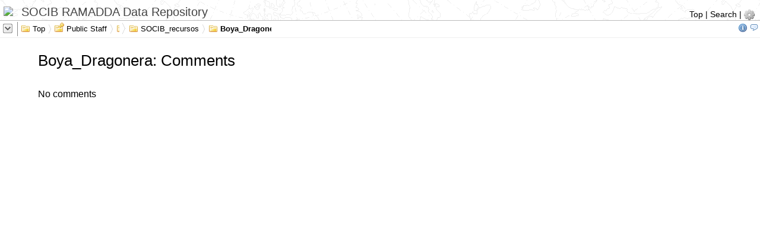

--- FILE ---
content_type: text/html;charset=UTF-8
request_url: https://repository.socib.es/repository/entry/comments/show?entryid=e1feffd4-0a1b-4c4d-a1bc-ef219c840264
body_size: 3074
content:
<!DOCTYPE html>
<html>
<head><script async src="https://www.googletagmanager.com/gtag/js?id=G-2DVXD3M3LB"></script><script>window.dataLayer = window.dataLayer || [];function gtag(){dataLayer.push(arguments);}gtag("js", new Date());gtag("config", "G-5MQYTR6413");</script><title>Comments</title>
<meta http-equiv="Content-Type" content="text/html; charset=utf-8" />






<!--
<link rel="stylesheet" href="/repository/htdocs_v2_1_6/jquery/css/smoothness/jquery-ui-1.8.5.custom.css" type="text/css" />
<link rel="stylesheet" href="/repository/htdocs_v2_1_6/jquery/css/smoothness/jquery-ui-1.10.3.custom.css" type="text/css" />
-->
<link rel="stylesheet" href="/repository/htdocs_v2_1_6/jquery/css/smoothness/jquery-ui-1.11.4.custom.css" type="text/css" />



<link rel="stylesheet" href="/repository/htdocs_v2_1_6/lib/superfish/css/superfish.css"/>
<link rel="stylesheet" href="/repository/htdocs_v2_1_6/lib/selectbox/jquery.selectBoxIt.css"/>
<link rel="stylesheet" href="/repository/htdocs_v2_1_6/lib/jbreadcrumb/Styles/BreadCrumb.css"/>

<link rel="stylesheet" href="/repository/htdocs_v2_1_6/lib/bootstrap/css/bootstrap.min.css"/>


<script type="text/javascript" language="JavaScript1.2" src="/repository/htdocs_v2_1_6/jquery/js/jquery-1.7.2.min.js"></script>
<script type="text/javascript" language="JavaScript1.2" src="/repository/htdocs_v2_1_6/jquery/js/jquery-ui-1.11.4.custom.min.js"></script>
<!--
<script type="text/javascript" language="JavaScript1.2" src="/repository/htdocs_v2_1_6/jquery/js/jquery-ui-1.8.5.custom.min.js"></script>
<script type="text/javascript" language="JavaScript1.2" src="/repository/htdocs_v2_1_6/jquery/js/jquery-ui-1.10.3.custom.min.js"></script>
-->
<link rel="stylesheet" href="/repository/htdocs_v2_1_6/style.css" type="text/css" />
<link rel="stylesheet" href="/repository/htdocs_v2_1_6/display.css" type="text/css" />






<script type="text/javascript" language="JavaScript1.2" src="/repository/htdocs_v2_1_6/jquery/js/jquery.cookie.js"></script>
<script type="text/javascript" language="JavaScript1.2" src="/repository/htdocs_v2_1_6/lib/jquery.easing.1.3.js"></script>
<script type="text/javascript" language="JavaScript1.2" src="/repository/htdocs_v2_1_6/lib/jquery.bt.min.js"></script>
<script type="text/javascript" language="JavaScript1.2" src="/repository/htdocs_v2_1_6/lib/jbreadcrumb/js/jquery.jBreadCrumb.1.1.js"></script>

<script type="text/javascript" language="JavaScript1.2" src="/repository/htdocs_v2_1_6/lib/superfish/js/superfish.js"></script>

<script type="text/javascript" language="JavaScript1.2" src="/repository/htdocs_v2_1_6/lib/selectbox/jquery.selectBoxIt.min.js"></script>

<script type="text/javascript" language="JavaScript1.2" src="/repository/htdocs_v2_1_6/lib/fancybox/jquery.fancybox-1.3.4.pack.js"></script>
<link rel="stylesheet" href="/repository/htdocs_v2_1_6/lib/fancybox/jquery.fancybox-1.3.4.css" type="text/css" />


<script type="text/javascript" language="JavaScript1.2" src="/repository/htdocs_v2_1_6/utils.js"></script>
<script type="text/javascript" language="JavaScript1.2" src="/repository/htdocs_v2_1_6/ramadda.js"></script>
<script type="text/javascript" language="JavaScript1.2" src="/repository/htdocs_v2_1_6/entry.js"></script>
<script type="text/javascript" language="JavaScript1.2" src="/repository/htdocs_v2_1_6/wiki.js"></script>





<style type="text/css">
.breadCrumb ul li a {
   color: #000;
   padding:0px;
}
.breadCrumb {
    margin:0px;
    padding:0px;
    border: 0px;
}
.breadCrumb ul li.last
{
    font-weight: bold;
}

.breadCrumb ul li a:hover
{
   background: #eee;
}


</style>





<style type="text/css">
body {
   color: black;
   margin: 0px;
}
.breadcrumbs {
   margin-left:4px;
}
.xramadda-header {
   background-repeat: repeat; 
   background-image:url(/repository/images/background.png);
   padding-top: 6px;
   margin: 5px;
   border-bottom : 1px #888 solid;
//   border-bottom : 0px;
}

.ramadda-footer {
   margin:0px;
   padding:20px;
   align:center;
   text-align:center;
   background-repeat: repeat; 
   background-image:url(/repository/images/background.png);
   border-top: 1px #000 solid;
}

.ramadda-outercontents {
   padding-top: 0px;
}

.ramadda-innercontent {
   padding-top: 0px;
}

.ramadda-menubar {
//   border-bottom: 1px #aaa solid; 
//   margin-top:2px;
//   margin-bottom:2px;
//   background-image:none;
//   padding-top:2px;
//   padding-bottom:2px;
}

.ramadda-content {
  border: 0px #aaa solid;
}

.navlinks {
  margin-top:10px;
  border-bottom: 1px #444 solid;
}
.ramadda-header-links {
    font-size: 100%;
}

</style>

</head>

<body>
<div class="ramadda-header">
<table border="0" width="100%" cellspacing="0" cellpadding="0"><tr valign="bottom">
<td><a href="https://www.socib.es" target="external"><img  valign="bottom" style="max-height:80px;" src="https://www.socib.es/files/images_logos/SOCIB.png" ></a> <span class="ramadda-header-label">SOCIB RAMADDA Data Repository</span></td>
<td align="right"><div  class="ramadda-header-links"  ><a href="/repository/entry/show">Top</a>&nbsp;|&nbsp;<a href="/repository/search/textform">Search</a>&nbsp;|&nbsp;<a  href="javascript:noop();"  onClick="showPopup(event,'menulink_6076201','menu_6076200',1);"  id="menulink_6076201"  ><img border="0"  src="/repository/icons/cog.png"  title="Login, user settings, help"  alt="Login, user settings, help"   class="ramadda-user-menu-image" /></a><div  id="menu_6076200"  class="ramadda-popup"  ><div  class="ramadda-user-menu"  ><div onClick="document.location='https://repository.socib.es/repository/user/login?redirect=L3JlcG9zaXRvcnkvZW50cnkvY29tbWVudHMvc2hvdz9lbnRyeWlkPWUxZmVmZmQ0LTBhMWItNGM0ZC1hMWJjLWVmMjE5Yzg0MDI2NA%3D%3D'"  class="ramadda-user-link">Login</div><div onClick="document.location='/repository/user/cart'"  class="ramadda-user-link">Data Cart</div><div onClick="document.location='/repository/docs'"  class="ramadda-user-link">Help</div></div></div></div></td></tr></table>
</div>
<div class="ramadda-outercontents">
<div class="ramadda-content">
<div class=ramadda-breadcrumbs><table border=0 width=100% cellspacing=0 cellpadding=0><tr valign=center><td valign=center width=1%><div class=ramadda-breadcrumbs-menu><a  href="javascript:noop();"  onClick="showPopup(event,'menulink_6076199','menu_6076198',0);"  id="menulink_6076199"  ><img border="0"  src="/repository/icons/menu_arrow.gif"  title="Click to show menu"  alt="Click to show menu"   class="ramadda-breadcrumbs-menu-img" /></a></div></td><td><div class="breadCrumbHolder module"><div id="breadCrumb0" class="breadCrumb module"><ul><li>
<a  href="/repository/entry/show?entryid=a287c513-4ba8-441b-893d-29626802c10c"  ><img border="0"  src="/repository/icons/folderclosed.png"  /> Top</a></li>
<li>
<a  href="/repository/entry/show?entryid=2d32d06a-41ae-4380-85e4-da81f477a0e0"  ><img border="0"  src="/repository/icons/folder_key.png"  /> Public Staff</a></li>
<li>
<a  href="/repository/entry/show?entryid=d2421683-ce5b-4461-9b41-881f906e2028"  ><img border="0"  src="/repository/icons/folderclosed.png"  /> agarau</a></li>
<li>
<a  href="/repository/entry/show?entryid=ed0837c7-ee47-47b6-9fde-1edfb5849cf0"  ><img border="0"  src="/repository/icons/folderclosed.png"  /> SOCIB_recursos</a></li>
<li>
<a  href="/repository/entry/show?entryid=e1feffd4-0a1b-4c4d-a1bc-ef219c840264"  ><img border="0"  src="/repository/icons/folderclosed.png"  /> Boya_Dragonera</a></li>
</ul></div></div>
<nowiki>
<script  type="text/JavaScript"  >$(document).ready(function(){
jQuery("#breadCrumb0").jBreadCrumb({previewWidth: 5, easing:'swing',endElementsToLeaveOpen: 1});
});
</script>
</nowiki>
</td><td align=right width=100><a  href="/repository/entry/show?entryid=e1feffd4-0a1b-4c4d-a1bc-ef219c840264&output=html.info"  ><img border="0"  src="/repository/icons/information.png"  title="Information"  alt="Information"  /></a><span  style="margin-left:3px;"  ><a  href="/repository/entry/comments/show?entryid=e1feffd4-0a1b-4c4d-a1bc-ef219c840264"  ><img border="0"  src="/repository/icons/comment.png"  title="Add/View Comments"  alt="Add/View Comments"  /></a></span></td></tr></table></div><div  id="menu_6076198"  class="ramadda-popup"  ><a  href="javascript:noop();"   onClick="hidePopupObject();"   ><img border="0"  src="/repository/icons/close.gif"  /></a><br><div  class="ramadda-entry-menu-title"  >Links for:  Boya_Dragonera</div><table class="ramadda-menu"><tr valign="top" ><td  ><b  >File</b><br><div class="ramadda-menuitem" ><a  href="/repository/entry/links?entryid=e1feffd4-0a1b-4c4d-a1bc-ef219c840264"  ><img border="0"  src="/repository/icons/application-detail.png"  /></a> <a  href="/repository/entry/links?entryid=e1feffd4-0a1b-4c4d-a1bc-ef219c840264"  class="ramadda-menuitem-link"  >All Actions</a></div></td><td  ><b  >View</b><br><div class="ramadda-menuitem" ><a  href="/repository/entry/show/Top/Public+Staff/agarau/SOCIB_recursos/Boya_Dragonera?entryid=e1feffd4-0a1b-4c4d-a1bc-ef219c840264&output=default.html"  ><img border="0"  src="/repository/icons/application-home.png"  /></a> <a  href="/repository/entry/show/Top/Public+Staff/agarau/SOCIB_recursos/Boya_Dragonera?entryid=e1feffd4-0a1b-4c4d-a1bc-ef219c840264&output=default.html"  class="ramadda-menuitem-link"  >Entry Page</a></div><div class="ramadda-menuitem" ><a  href="/repository/entry/show/Top/Public+Staff/agarau/SOCIB_recursos/Boya_Dragonera?entryid=e1feffd4-0a1b-4c4d-a1bc-ef219c840264&output=html.info"  ><img border="0"  src="/repository/icons/information.png"  /></a> <a  href="/repository/entry/show/Top/Public+Staff/agarau/SOCIB_recursos/Boya_Dragonera?entryid=e1feffd4-0a1b-4c4d-a1bc-ef219c840264&output=html.info"  class="ramadda-menuitem-link"  >Information</a></div></td></tr></table></div>
<div class="ramadda-innercontent"><div class="ramadda-section" ><h2  >Boya_Dragonera: Comments</h2><p><br>No comments</div><div  id="ramadda-tooltipdiv"  class="tooltip-outer"  ></div><div  id="ramadda-dialog"  class="ramadda-dialog"  ></div><div  id="ramadda-selectdiv"  class="ramadda-selectdiv"  ></div><div  id="ramadda-floatdiv"  class="ramadda-floatdiv"  ></div>
<nowiki>
<script  type="text/JavaScript"  >$(':submit').button().click(function(event){});

</script>
</nowiki>
</div>
</div>
</div>
<div class="ramadda-footer"><p style="text-size:6px;">Coastal Ocean Observing and Forecast System, Balearic Islands ICTS </br>
Q0700535H </br>
Parc Bit, Naorte, Bloc A 2 planta, puerta 3 </br>
07121 Palma (Mallorca) </br>
Tel.: +034 971 43 99 98 </br>
Fax: +034 971 43 99 79
</p></div>
<div class="ramadda-acknowledgement">Powered by <a href="http://geodesystems.com">Geode Systems and RAMADDA</a></div>




</body>
</html>


--- FILE ---
content_type: text/css;charset=UTF-8
request_url: https://repository.socib.es/repository/htdocs_v2_1_6/lib/jbreadcrumb/Styles/BreadCrumb.css
body_size: 839
content:
/* Float Clearing
 ---------------------------------------------------------------------*/

.module:after
{
	clear: both;
	content: ".";
	display: block;
	height: 0;
	visibility: hidden;
}

/* float clearing for IE6 */
* html .module
{
	height: 1%;
	overflow: visible;
}

/* float clearing for IE7 */
* + html .module
{
	min-height: 1%;
}

/* Breadcrumb Styles
 ---------------------------------------------------------------------*/

.breadCrumb
{
	margin: 0;
	padding: 0;
	float: left;
	display: block;
	height: 21px;
	overflow: hidden;
//	width: 990px;
	padding:5px;
	border:solid 1px #dedede;
	background:#fff;
}
.breadCrumb ul
{
	margin: 0;
	padding: 0;
	height: 21px;
	display: block;
}
.breadCrumb ul li
{
	display: block;
	float: left;
	position: relative;
	height: 21px;
	overflow: hidden;
	line-height: 21px;
	margin: 0px 6px 0px 0;
	padding: 0px 10px 0px 0;
	font-size: .9167em;
	background: url(../Images/Chevron.gif) no-repeat 100% 0;
}
.breadCrumb ul li div.chevronOverlay
{
	position: absolute;
	right: 0;
	top: 0;
	z-index: 2;
}
.breadCrumb ul li span
{
	display: block;
	overflow: hidden;
}
.breadCrumb ul li a
{
	display: block;
	position: relative;
	height: 21px;
	line-height: 21px;
	overflow: hidden;
	float: left;
}
//jeffmc: comments these styles out so it doesn't show the home icon
.breadCrumb ul li.first a
{
	height: 16px !important;
	//text-indent:-1000em;
//	width:16px;
	padding: 0;
	margin-top: 2px;
	overflow: hidden;
//	background:url(../Images/IconHome.gif) no-repeat 0 0;
}
.breadCrumb ul li.first a:hover
{
	background-position: 0 -16px;
}
.breadCrumb ul li.last
{
	background: none;
	margin-right: 0;
	padding-right: 0;
}
.chevronOverlay
{
	display: none;
	background: url(../Images/ChevronOverlay.png) no-repeat 100% 0;
	width: 13px;
	height: 20px;
}


--- FILE ---
content_type: text/css;charset=UTF-8
request_url: https://repository.socib.es/repository/htdocs_v2_1_6/style.css
body_size: 11534
content:


//@import url(http://fonts.googleapis.com/css?family=Lato);

body {
   font-family: Helvetica Neue, Arial, Helvetica, sans-serif;
   font-size:12pt;
   color: black;
   margin: 0px;
   padding: 0px;
}

.reg-outer {
   margin: 10px;
}

.reg-radio {
   margin: 20px;
}

.reg-fields {
   margin: 10px;
   margin-left: 40px;
}



//Resets for bootstrap

h1 {
   font-size: 180%;
}

h2 {
   font-size:160%;
}

h3 {
   font-size: 130%;
}


a {
   color: #0000FF;
   text-decoration: none;
}

a:link {
   color: #0000FF;
}


a:hover {
   color: #FF0000;
   text-decoration: underline;
}




.jumbotron a {
  color:#0000CD;
}

.jumbotron .btn {
  color:#fff;
}

.jumbotron  {
   margin-left: 10px;
   margin-right: 10px;
}

.info-main {
}

.inset {
    margin-left: 20px;
    margin-right: 20px;
}

.ramadda-main {
}


h2 a,   h2 a:visited, h2 a:link  {
    color: black;
}



.jumbotron p {
   font-size: 12pt;
   font-weight:400;
}



.minitron {
   padding-top: 4px;
   padding-bottom: 4px;
   margin-top:2px;
   padding-left: 7px;
   padding-right: 4px;
   border-radius: 5px;
   border: 1px #eee solid;
   background: #F8F8F8;
   background: #F3F3F3;
   overflow-y: auto;
}

.minitron h2 {
   font-size: 135%; 
   margin:0px;
   margin-bottom:6px;
   padding-left:2px;
   margin-right:5px;
   padding-bottom:1px;
   padding-top: 2px;
   border-bottom: 1px #ddd solid;
   color: black;
}

.minitron h2 a {
  color:black;
}



.minitron .bs-inner {
   margin-bottom: 5px;
   overflow-y: auto;
}

.minitron .ramadda-snippet {
    border-bottom: 1px #ccc solid;
    margin-bottom: 5px;
}



.callout { 
   display: inline-block;
   padding: 10px;
   border: 1px #eee solid;
   border-radius: 6px;
}

.callout-yellow {
   background: #fffeec;
}

.callout-blue {
   background: #F0FFFF;
}




a.btn:link {
   color: #ffffFF;
}


.jumbotron h2 {
   font-weight: 400;
   padding:0px;
   margin:0px;
   margin-bottom:5px;
}

.jumbotron {
    border: 1px #ddd solid;
    border-radius: 6px;
//   background: #F5F5F5;
    padding: 0px;
    margin:0px;
    padding-top:1em;
    padding-bottom:0.5em;
    padding-left: 10px;
    padding-right: 8px;
    margin-top: 8px;
    margin-bottom: 8px;
}



.ramadda-section-header a, .ramadda-section-header  a:visited {
    color: black;
}

.ramadda-thumbnail {
   width: 100px;
}


.ramadda-admin-note {
       display:inline-block;
       width:850px;                    
//       margin-top: 5px;
       margin-bottom: 15px;
}



.ramadda-section-header {
   font-size:18pt;
   font-size:170%;
   padding: 0px;
   margin: 0px;
   margin-bottom: 2px;
   font-weight: 300;
   color: #000;
   text-align: center;
}


.info-text  {
  text-align: center;
}


.ramadda-section  {
    margin:0px;
    padding:0px;  
    font-size:12pt;
    padding-left:5%;
    padding-right:5%;
    padding-top:4px;
    padding-bottom:4px;
//    border-bottom:1px #eee   dotted;
}





.ramadda-section-wide  {
    padding-left:20px;
    padding-right:20px;
}


.ramadda-section-map {
     background: URL(/repository/images/background.png);
}
.ramadda-section-lightpink {
   background: #FFFAFA;
}

.ramadda-section-lightblue {
   background: #F0FFFF;
}

.ramadda-section-lightgreen {
   background: #E3F7E3;
}


.ramadda-section-odd  {
   background: #F6F6F6;
}

.ramadda-section-first  {
    padding-top:0px;    
}

.ramadda-section-noline  {
    padding-top:0px;    
    border-bottom:0px #000;
}

.ramadda-documentation  {
  margin:10px;
}


img {
  vertical-align: baseline;
}

.ui-button-text, textarea, input, select {
      font-size: .8em;
}


ul {
   margin-top:5px;
}

form {
    margin:0px;
    padding: 0px;
}


input, password, fileinput,textarea {
  border : 1px #888 solid;
}

.input:focus, .textarea:focus {
  background: #fffeec;
  border : 1px #000 solid;
}

.ramadda-confirm {
//   font-weight: bold; 
   margin:15px;
   margin-left:25px;
}

.ramadda-form-url {
   font-size: 90%; 
   font-style:italic;
}

.entry-simple {
}

.entry-simple-image {
  text-align: center;
}

.entry-simple-text {
   margin:0px;
   padding:10px;
}

.entry-action-list {
   background: transparent;
   padding: 0px;
   border: 1px #aaa solid;
   max-width:100px;
 }

.entry-confirm-header {
   font-weight: bold;
   margin-bottom: 0.5em;
}

.entry-confirm-list {
     margin-left:20px;
     max-height: 250px; 
     overflow-y: auto;
     margin-bottom: 1em;
}


.entry-link {
     max-width: 200px;
     overflow-x:hidden;
}


.sf-menu   {
  margin:0px;
  padding:0px;
}

.sf-menu  li {
    background: #eee;
    padding:0px;
    margin:0px;
}

.sf-menu ul li {
   background: #eee;
   padding:0px;
}


.sf-menu  ul ul li {
  background: #eee;
  padding:0px;
}

.sf-menu a {
   color: #000;
}


.search-list {
}


.entry-type-list {
  margin-top: 2px;
  margin-left: 10px;
  margin-right: 10px;
  padding:2px;
  max-height: 250px; 
  overflow-y: auto;
}


.entry-type-search {
   text-decoration: none;
   color: black;
}

.entry-type-search:link {
   text-decoration: none;
   color: black;
}


.entry-type-search:hover {
   text-decoration: underline;
   color: black;
}

.entry-list {
    overflow-y: auto;
    border: 1px #d8d8d8  solid;
    border-top: 0px;
    background: #fff;
}

.entry-list-block {
   padding-left:0px;
   padding-right:0px;
}

.entry-list-settings {
  border-left : 1px #d8d8d8 solid;
  border-right : 1px #d8d8d8 solid;
}

.entry-list-form {
  padding: 5px;
  padding-left: 10px;
  border: 1px #d8d8d8 solid;
  border-top: 0px;
}

.entry-list-header {
  padding-left: 5px;
  padding-right: 5px;
  border : 1px #d8d8d8 solid;
  background-color: #efefef;
  margin-top: 2px;
  padding-top: 0px;
}

.entry-list-header-column {
   font-weight:500;
   border-right : 1px #d8d8d8 solid;
   text-align: center;
   padding-bottom:1px;
   padding-top:4px;
   color: #000;
}

.entry-list-header-column-last {
   font-weight: bold; 
   text-align: center;
   padding-bottom:1px;
   padding-top:4px;
   color: #000;
}

.entry-list-header-column a {
        color: black;
}

.entry-list-header-column-last a {
        color: black;
}

.entry-list-row {
  margin-top:0px;
  padding: 5px;
  padding-right: 0px;

  border-bottom:1px #eeeeee dotted;
}

.entry-tree-row {
  margin-top:2px;
  padding: 2px;
  padding-right: 0px;
}

.entry-row-label {
    white-space:nowrap;
}


.entry-table-name   {
    max-width:20em;
    white-space: nowrap;
    overflow: hidden;
}

.entry-table-date   {
    white-space: nowrap;
    overflow: hidden;
}

.search-header {
   font-weight: bold; 
   font-size: 120%; 
   border-bottom: 1px #eee solid;
   margin-bottom:5px;
}

.search-select {
       max-width:150px;
}

.entry-table-page   {
  font-size: 90%;
  font-style:italic;
  margin-top:0px;
  margin-bottom:0px;
  margin-left:5px;

}

.entry-table-wrapper  {
   margin-left:8px;
   margin-right:8px;
}

.entry-table  {
    border: 1px #ddd solid;
}

.entry-table tr {
   border: 1px #f4f4f4 solid;
   padding:0px;
   padding-bottom:0px;
}

.entry-table tr.odd {
   background-color:#fff;
}


.entry-table tr.even {
   background-color:#fafafa;
}


.ramadda-td, .entry-table  td {
    padding-top: 6px;
    padding-bottom: 4px;
    padding-left: 0.5em;
    padding-right: 0.5em;
}

td.entry-table-block {
     padding:0px;
     margin:0px;
     background-color:#fff;
}


.entry-table thead th {
       background-color:#f0f0f0;
       padding: 3px 10px 3px 10px;
       border-bottom: 1px solid #ddd;
       border-right: 1px solid #ddd;
       font-weight: bold;
}

.entry-table tfoot th {
       padding: 3px 10px 3px 10px;
       border-top: 1px solid #ddd;
       font-weight: bold;
}



/* jquery resets */
.ui-widget {
        font-family: Helvetica Neue, Arial, Helvetica, sans-serif;
        font-size:11pt;
}

.ui-widget .ui-widget {
        font-size:11pt;
}



.ramadda-accordian .ui-accordian-header, .ramadda-accordian .ui-state-default, .ramadda-accordian .ui-state-active {
  border: 0px #fff solid;
  background: none;
}


.ramadda-accordian .ui-accordion-content {
    border: none;
    padding: 0px;
    padding-left: 10px;
}

.ramadda-accordian-contents {
   display:none;
}


.ui-accordion-icons .ui-accordion-header a {
   padding:1.8em;
}

.ui-accordion .ui-accordion-header a {
padding-top: 0.2em;
padding-right-value: 0.5em;
padding-bottom: 0.2em;
padding-left-value: 0.0em;
padding-left-ltr-source: physical;
padding-left-rtl-source: physical;
padding-right-ltr-source: physical;
padding-right-rtl-source: physical;
}

.ui-dialog {
   z-index: 10000;
}

.entry-page-main {
   border-right: 1px #efefef solid;
   padding-left:30px;
   padding-right:15px;
   padding-top:8px;
}

.entry-page-info {
//   padding-top:8px;
   padding-right: 8px;
   max-width: 300;
   overflow-x: auto;
}

.entry-page-name {
 font-size: 150%;
 font-weight: bold; 
 margin-bottom: 0.25em;
 border-bottom: 1px #f4f4f4 solid;
 margin-right:1em;
}

.entry-page-description {
//  border-bottom: 1px #f4f4f4 solid;

  padding-top:0.25em;
  padding-bottom:0.5em;

  padding-left:0.5em;

//  padding-right:1em;
  margin-right:1em;

  margin-top:0.0em;
  margin-bottom:0.7em;
}

.entry-page-divider {
  height: 100%;
  border-left: 1px #f8f8f8 solid;
}


.entry-page-divider-inner {
  height: 100%;
  width: 1em;
  padding-left:26px;
  margin-left:16px;
  margin-right:6px;
}

.ramadda-folder-block {
   margin-right:0px;
   padding:0px;
   padding-left:12px;
}

.entry-arrow {
      margin-right: 5px;
      margin-bottom:0px;
//      border-bottom: 1px #fff solid;
//      border-color: transparent;
}

.entry-arrow:hover {
//      border-bottom: 1px #ccc solid;
}


.ramadda-search-provider-header {
   font-weight: bold; 
    margin-top: 8px;
}

.ramadda-search-provider-list {
     margin-left: 10px;
     max-height: 200px; 
     overflow-y: auto;
}


.ramadda-pre {
   max-height: 300px; 
   overflow-y: auto;
}

.entry-inline {
   max-height: 300px; 
   overflow-y: auto;
   border: 1px #888 solid; 
   padding: 5px;
   margin-top: 5px;
   margin-bottom: 10px;
   margin-right: 10px;
   margin-left: 10px;
  -webkit-box-shadow: 5px 5px 5px rgba(0, 0, 0, 0.5);
  -moz-box-shadow: 5px 5px 5px rgba(0, 0, 0, 0.5);
  box-shadow: 5px 5px 5px rgba(0, 0, 0, 0.5);
  filter:progid:DXImageTransform.Microsoft.dropshadow(OffX=5, OffY=5, Color='gray');
  -ms-filter:"progid:DXImageTransform.Microsoft.dropshadow(OffX=5, OffY=5, Color='gray')";

}


.metadata-header {
   margin-top:10px;
   border-bottom: 1px #eeeeee solid;
   font-size:110%;
   font-size: 150%;
   margin-right: 50px;
//   font-weight: bold; 
}


.metadata-row-divider {
//   border-bottom: 1px #ddd dotted;
   height: 1px;
   margin-top:2px;
   margin-bottom:2px;
   margin-left:10px;
   margin-right:10px;
}

.metadata-row-even {
   margin-left: 20px;
   margin-bottom:2px;
   background-color:#ffffff;
}

.metadata-row-odd {
   margin-left: 20px;
   margin-bottom:2px;
//   background-color:#efefef;
}

.metadata-small-label {
   border-top-left-radius: 8px;
   border-top-right-radius: 8px;
   font-weight: bold; 
   border-bottom: 1px #888 solid;
   padding: 5px;
   padding-left: 5px;
   padding-bottom: 0px;
   margin-top: 5px;
   margin-right: 50px;
}

.metadata-small-content {
   margin-left: 0px;
   padding-left: 0px;
}


.metadata-image {
    max-width: 400px; 
    overflow-x: none;
}

.shadow-box {
   border : 1px #ccc solid;
   padding: 10px;
   margin:5px;
  -webkit-box-shadow: 2px 2px 2px rgba(0, 0, 0, 0.2);
  -moz-box-shadow: 2px 2px 2px rgba(0, 0, 0, 0.2);
  box-shadow: 2px 2px 2px rgba(0, 0, 0, 0.2);
}



.ramadda-system-message {
   margin:4px;
   padding:4px;
   border: 1px solid #666;
   font-weight: bold; 
}

.disabledinput {
   border : 0px #888888 solid;
   background: #dfdfdf;
}

.hiddeninput {
  border :none;
}

.ramadda-required {
   background: #ffaaaa;
}

.ramadda-required-field {
   color: red;
}

.ramadda-required-disabled {
    border : 0px #888888 solid;
    background: #ffaaaa;
}

.ramadda-required-label {
   color: #ff0000;
}

.ramadda-highlight {
   font-weight: bold; 
   background: #FFFFCC;
   padding: 5px;
}


.registration-agree {
   font-weight: bold; 
   background: #FFFFCC;
   padding: 5px;
   display:inline-block;
   padding:6px;
   margin-top:8px;
   margin-bottom:8px;
}


.ramadda-error-label {
    color:#F00;
    font-weight: bold;
}

.map-legend-div {
    max-height: 300px; 
    overflow-y: auto;
    min-width: 400px; 
    max-width: 400px; 
    overflow-x: auto;
}



.ui-menu-item {
   background-color : #E6E6E6;
}

.ui-menu, .ramadda-popup {
   display: none;
   left:-10000px; 
   z-index: 10000;
   text-decoration: none;
   border : 1px #aaa solid;
   background-color : #E6E6E6;
   background-color : #fff;
   position:absolute;

  -webkit-box-shadow: 3px 3px 6px rgba(0, 0, 0, 0.5);
  -moz-box-shadow: 3px 3px 6px rgba(0, 0, 0, 0.5);
  box-shadow: 3px 3px 6px rgba(0, 0, 0, 0.5);
  /* IE */
  filter:progid:DXImageTransform.Microsoft.dropshadow(OffX=5, OffY=5, Color='gray');
  /* slightly different syntax for IE8 */
  -ms-filter:"progid:DXImageTransform.Microsoft.dropshadow(OffX=5, OffY=5, Color='gray')";
}


.ramadda-popup a:hover {
   text-decoration: underline;
   color:black;
}

.ramadda-popup-box {
   padding:1px;
   border : 1px #888 solid;
   background-color : #FFFFFF;
  /* Shadow effect */
  /* offset left, top, thickness, color with alpha */
  -webkit-box-shadow: 5px 5px 5px rgba(0, 0, 0, 0.5);
  -moz-box-shadow: 5px 5px 5px rgba(0, 0, 0, 0.5);
  box-shadow: 5px 5px 5px rgba(0, 0, 0, 0.5);
  /* IE */
  filter:progid:DXImageTransform.Microsoft.dropshadow(OffX=5, OffY=5, Color='gray');
  /* slightly different syntax for IE8 */
  -ms-filter:"progid:DXImageTransform.Microsoft.dropshadow(OffX=5, OffY=5, Color='gray')";
}


.boxquote {
  font-style:italic;
  margin:10pt;
  padding:5pt;
  border: solid #888 1px;
  background-color:#eff;
}


label {
//  display: block;
  margin-left: 3px;
  margin-bottom: 3px;
  padding-left: 15px;
  text-indent: -15px;
}

.harvester-row  {
  border-bottom: 1px #efefef solid;
}

.harvester-row td {
  padding: 5px;
  padding-left: 5px;
}

.harvester-active {
  background: #FFFFCC;
}



.ramadda-bubble
{
//   font-style:italic;
    font-family: georgia;
   font-size:
   display:inline-block;
   padding: 6px;
   padding-bottom: 0px;
//   background-color: #fffeec;
//   border: #ccc solid 1px;
   border-top: #ccc solid 1px;
   border-bottom: #ccc solid 1px;
//   -webkit-border-radius: 2px;
//   -moz-border-radius: 2px;
//   border-radius: 2px;
}



.ramadda-comment-block {
   border-bottom : 1px #aaaaaa dashed;
   padding-bottom:5px;
   margin-bottom:10px;
}

.ramadda-comment-commenter {
   font-style:italic;
}

.ramadda-comment-subject {
   font-weight:bold;
}

.ramadda-comment-inner {
    padding-left:20px;
}

.ramadda-comment-date {
   font-style:italic;
}

.ramadda-separator {
   font-size: 80%;
}


.ramadda-earth-container {
   border: 1px solid #888;
}

.ramadda-earth-entries {
   min-width: 150px;
   min-height:200px;
   white-space:nowrap; 
   max-width: 300px;
   overflow-x:auto;
   margin-right:3px;
}

.ramadda-earth-nav a {
   color: #000;
}

.ramadda-earth-nav:hover {
  background-color : #eee;
}


.ramadda-earth-nav {
   margin-top:2px;
   margin-left:10px;
   padding:2px;
   color: #000000;
}

.ramadda-earth-link:link {
    color: #000000;
}

.ramadda-earth-link:hover {
    /*color: #ff0000;*/
}

.ramadda-header {
   background-repeat: repeat; 
   background-image:url(/repository/images/background.png);
   padding: 6px;
   padding-bottom: 0px;
   border-bottom : 1px #bbb solid;
//   border-bottom : 0px;
}

.ramadda-header-label {
    font-size:20px;
    font-family: xHelvetica Neue, Arial, Helvetica, sans-serif;
    text-align: bottom;
    margin-left:10px;
    color: #444;
}

.ramadda-header-title {
  font-size: 200%;
}

.ramadda-header-links {
    font-size: 80%;
}

.ramadda-header a  {
    color:#000;
//    font-weight:bold;
//    font-weight:600;
}

.ramadda-header a:hover  {
   color:red;
}

.ramadda-header-layoutbar {
     border:0px solid;
}


.ramadda-user-admin {
     background:#ccc;
}

.ramadda-user-row  {
    border-bottom: 1px #efefef solid;
}

.ramadda-plugin-row td {
    padding: 5px;
}

.ramadda-user-row td {
    padding: 5px;
}

.ramadda-access-summary-header  {
    border-bottom: 2px #000 solid;
}

.ramadda-access-summary-header td {
    padding: 5px;
}

.ramadda-access-summary {
    border-bottom: 1px #efefef solid;
}


.ramadda-access-summary td {
    padding: 5px;
    border: 1px #efefef solid;
}

.ramadda-user-activity  {
}

.ramadda-user-activity td {
    padding: 5px;
}

.ramadda-user-menu-item {

}

.ramadda-user-menu-image {
   margin-right: 3px;
   margin-bottom: 0px;
   padding:0px;
   width: 18px;
   vertical-align: middle;
}

.ramadda-user-menu-image:hover {
   background-color: #ddd;
}



.ramadda-user-link {
   min-width: 100px;
   padding-top:4px;
   padding-bottom:2px;
   padding-right:8px;
   padding-left:8px;
   margin-top:1px;
   text-align:left;
   border-bottom: 1px #aaa solid;
}

.ramadda-user-link:hover {
   background-color: #ccc;
  /* text-decoration: underline;*/
   cursor:pointer;
}


.ramadda-user-link a {
   color: black;
}

.ramadda-user-menu {
  font-weight: normal;
}

.ramadda-user-menu a {
   font-weight: normal;
   width: 100%;
}

.ramadda-user-field {
   padding-left: 18px;
   border : 1px #888888 solid;
   background: URL(/repository/icons/user.png) no-repeat;
   background-position: 1px 1px;
}

.ramadda-heading-1 {
   border-bottom: 1px #999 solid;
   font-weight: bold;
   font-weight: 500;
   padding-left: 10px;
   padding-top: 3px;
   padding-bottom: 0px;
   margin-bottom:4px;
   margin-top:4px;
}

.ramadda-heading-2 {
   margin:0px;
   padding:0px;
   padding-bottom: 0px;
   padding-left: 5px;
   padding-top: 0px;
   font-weight: bold;
   vertical-align: bottom;
   font-size: 110%;
}



a.ramadda-heading-2-link {
   color:black;
   text-decoration: none;
}


a.ramadda-heading-2-link:visited {
   text-decoration: none;
}



.ramadda-datetime {
   /*color:#666;*/
   font-style:italic;
   margin:0px;
   white-space:nowrap;
}

.ramadda-logo {
   margin: 5px;
   margin-left: auto;
   margin-right: auto;
   text-align:center;
}

.ramadda-acknowledgement, .ramadda-acknowledgement a {
   text-align: center;
   font-style:italic;
   font-size: smaller;
   padding-bottom:10px;
}


.ramadda-footer {
   margin:10px;
   margin-left: auto;
   margin-right: auto;
   text-align:center;
   font-size:90%;
}

.ramadda-smalllink {
  font-size:80%;
}

.ramadda-smallhelp {
   font-size:80%;
}

.ramadda-stack {
  background-color : #eee;
  border: 1px #666666 solid;
  margin-left:10px;
}


.entryheader {
   border-bottom : 1px #ccc solid;
   margin-bottom:5px;
}

.entryname {
   margin-top:3px;
   padding-left:15px;
   font-weight: bold;
   vertical-align: bottom;
}

.entryname a:hover {
   text-decoration: underline;
   color:#0000ff;
   color:#ff0000;
}

.entryname a {
   color: #000000;
}


.entryoutput {
    margin:0px;
    padding: 10px;
    min-height: 350px; 
    max-height: 350px; 
    /*
    overflow-y: auto;
    */
}

.entryselect {
    margin:0px;
    padding: 10px;
    min-height: 200px; 
}

.ramadda-menubar {
   background-repeat: repeat-x;
   /*background-image:url(/repository/images/gradient.jpg);*/
   padding-left:10px;
   padding-top:2px;
   padding-bottom:2px;
   border-top: 1px #ccc solid; 
}

.ramadda-menubutton {
    margin:0px;
    margin-left:2px;
    margin-right:2px;
    padding:0px;
    padding-left:3px;
    padding-right:3px;
    color: #000000;
    /*font-weight: bold;*/
    text-decoration: none;
}

.ramadda-menubutton:link {
  text-decoration: none;
  color: #000000;
}

.ramadda-menubutton:hover {
  text-decoration: none;
  color: #000000;
  background-color: #eee;
  text-decoration: underline;
}




.ramadda-menubutton-separator {
    padding:0px;
    margin:0px;
    margin-bottom:3px;
}

.ramadda-menubutton-separator:after {
    content: "|";
}


.entry-sidebox {
     border: 1px #ddd solid;
     padding: 4px;
     border-radius: 6px;
     max-width: 300px;
     overflow-x:auto;
}

.entry-tools-box {
  border: 1px #efefef solid;
  padding-left: 8px;
  padding-bottom: 2px;
  padding-top: 6px;
  margin-bottom:10px;
  border-radius: 6px;
  -webkit-border-radius: 6px;
  text-align: bottom;
}

.entry-tools-box a:hover {
    color: #00f;
}

.entry-tools-box  a {
    color: #000;
}


.entry-list-header-toggle {
    padding-top:1px;
}

a.ramadda-entries-link {
   color: #000;
   text-decoration: none;
   font-weight: bold;
}

a.ramadda-menuitem-link:hover {
   text-decoration: underline;
   color:#000;
}

a.ramadda-menuitem-link {
   text-decoration: none;
}





.ramadda-menuitem-link:visited {
    color: #000000;
}

.ramadda-menuitem-link:link {
    color: #000000;
}


.ramadda-menuitem a {
   font-weight: normal;
   text-decoration: none;
   color: #000000;
}

.ramadda-menuitem a:hover {
   color:#000;
}

.ramadda-menu  { 
   margin: 5px;
   background: #fff;
   border: 0px #ccc solid;
}

.ramadda-menu td { 
     padding: 0px;
     text-align: left;
}


.ramadda-entry-menu-title {
  font-style:italic;
   width: 100%;
   border-bottom : 1px #ccc solid;
   margin-left:4px;
   margin-bottom:4px;
}

.ramadda-menuitem {
    margin-left:10px;
    margin-right:10px;
    margin-top:3px;
    margin-bottom:3px;
    padding-bottom:2px;
    min-width:150px;
}


.ramadda-menuitem-separator {
    margin:2px;
    margin-bottom:3px;
    padding:0px;
    color:black;
    border-bottom: 1px #ccc solid;
}




.ramadda-server {
   max-height: 350px; 
   overflow-y: auto;
   margin-left:20px;
}

.ramadda-server-block {
   max-height: 100px; 
   overflow-y: auto;
   margin-left: 20px;
}


.hidden {
   visibility: hidden; 
   display:none;
}


.image-caption {
    color: #000;
}


.image-description {
   margin-top:8px;
   padding-top:8px;
   border-top: 1px #aaa solid;
   max-height: 100px;
   overflow-y:auto;
}


.image-outer {
  border: 1px solid #aaa;
  margin:10px;
  padding:10px;
  margin-bottom:20px;
  -webkit-box-shadow: 2px 2px 2px rgba(0, 0, 0, 0.25);
  -moz-box-shadow: 2px 2px 2px rgba(0, 0, 0, 0.25);
  box-shadow: 2px 2px 2px rgba(0, 0, 0, 0.25);
  filter:progid:DXImageTransform.Microsoft.dropshadow(OffX=2, OffY=2, Color='gray');
  -ms-filter:"progid:DXImageTransform.Microsoft.dropshadow(OffX=2, OffY=2, Color='gray')";
}

.image-inner {
   background-color:#F2F0F0;
   margin:2px;
   text-align:center;
}



a.image-link {
//     font-size: 90%;
     color: #000;
}






.sortlinkon  {
  background-color : #eee;
  font-size: 80%;
  font-weight: bold;
  padding-left:2px;
  padding-right:2px;
 font-style:italic;
}

.sortlinkoff  {
  font-size: 80%;
  padding-left:2px;
  padding-right:2px;
  font-style:italic;
}

.sortlinkoff a {
   color:black;
//   text-decoration: none;
}


.sortlinkon a:hover {
  text-decoration: underline;
}


snippet {
   display:inline;
}

.subheader-container {
   margin-top:10px;
   text-align: center;
}


.subheader {
   display:inline;
}

.subheader-sep {
}

.subheader-on, .subheader-off  {
   margin-left:3px;
   margin-right:3px;
   padding-top: 0px;
   padding-left: 2px;
   padding-right: 2px;
}

.subheader-on {
   font-weight: bold;
}

.subheader-off a {
}

.subheader-container h2 {
   font-size:18pt;
   font-size:170%;
   padding: 0px;
   margin: 0px;
   margin-bottom: 2px;
   font-weight: 300;
   color: #000;
   text-align: center;
}


.nav {
   font-weight: bold;
   color: black;
}

.ramadda-metadata-form {
   padding-left: 10px;
}

.ramadda-metadata-html {
   padding-left: 10px;
}


.subnav {
   margin:10px;
   margin-left:0px;
   padding:1px;
   min-height: 500px;
   font-weight: bold;  
}

.subnav a:hover  {
   color:red;
}

.subnavoncomp  {
   background-color:#ffffff;
   border: 1px #000 solid; 
   border-bottom: 1px white solid; 
   padding-left:5px;   
   padding-right:5px;   
   padding-top:1px;   
   padding-bottom:0px;   
   font-weight: bold;  
   margin:3px;
}

.subnavoffcomp  {
   background-color:#efefef;
   border: 1px #000 solid; 
   border-top: 1px #999 solid; 
   border-left: 1px #999 solid; 
   border-right: 1px #999 solid; 
   padding-left:5px;   
   padding-right:5px;   
   padding-top:2px;   
   padding-bottom:0px; 
   font-weight: bold;  
}

.subnavoffcomp, .subnavoncomp    {
   border-top-left-radius: 6px;
   border-top-right-radius: 6px;
   -moz-border-radius-topleft: 6px;
   -moz-border-radius-topright: 6px;
   -webkit-border-top-left-radius: 6px;
   -webkit-border-top-right-radius: 6px;
   margin-left:3px;
   margin-right:3px;
   padding-top:3px;
}

.subnavoffcomp  a, a.subnavoffcomp, .subnavoffcomp a:visited {
   color:#444;
}

.subnavoffcomp a:hover {
   color:red;
}

.cimg {
    text-align:center;
    margin-top: 20px;
    margin-bottom: 40px;
}

.caption {
    text-align:center;
    font-style:italic;
}

.pagetitle {
    font-size: 130%;
    font-weight: bold;
    color: #8080C0;
    margin-top: 15px;
    margin-bottom: 5px;
}

.pagesubtitle {
    font-size: 120%;
    font-weight: bold;
    color: #8080C0;
    margin-top: 10px;
    margin-bottom: 5px;
}

.childlist-level {
    font-weigt:bold;
    color: #8080C0;
    margin-top: 10px;
    margin-bottom: 5px;
}

.childlist {
    margin: 10px;
    margin-left: 30px;
}


.pagesubsubtitle {
    font-weight: bold;
    color: #8080C0;
    margin-top: 5px;
    margin-bottom: 5px;
}




.ramadda-video-embed {
    border:2px #888 solid;
}

.wikicontent {
     margin:0px;
     padding:0px;
}


.wiki-image {
    padding: 10px;
    padding-bottom:0px;
}


.wiki-image-caption {
   font-style:italic;
}

.wiki-text-raw {
    background-color: #ddd;
    border:1px #888 solid;
    padding:4px;
    font-style: italic;
}



.wiki-infobox {
   margin-top:5px;
   border : 1px #aaaaaa solid;
   background-color:#f8f8f8;
   padding-left:5;
   padding-bottom:5;
}

.wiki-infobox-title {
   font-weight: bold;
}

.wiki-infobox-entry-title {
   font-weight: bold;
}

.wiki-categories {
   border: 1px #999999 solid; 
   padding:4px;
}

.wikicompare-deleted {
	background: #ffa;
	font-size: smaller;
}

.wikicompare-context {
	background: #eee;
	font-size: smaller;
}

.wikicompare-added {
	background: #cfc;
	font-size: smaller;
}


.wikicompare-lineheader {
    padding-top:10px;
    font-weight: bold;
}

.wikicompare {
    max-width: 50%; 
    overflow-x: automatic;
    background-color:white;
}




.ramadda-xls-search-form {
 margin-bottom:2px;
}

.ramadda-xls-search-extra {
   margin-top: 10px;
   margin-left: 20px;
}

.ramadda-xls-table {
//   border-bottom: 1px #ccc solid;
//   border-right: 1px #ccc solid;
  max-height: 1000px;
  max-width: 1000px;
  overflow: auto;
}

.ramadda-xls-chart-toolbar {
   margin-top:10px;
  // border-bottom: 1px #ccc solid;
}

.ramadda-xls-label {
   font-weight: bold; 
}


.ramadda-xls-button {
    min-width: 125px;
    max-width: 125px;
}

.ramadda-xls-button-sheet {
    min-width: 100px;
    max-width: 100px;
    margin-bottom: 8px;
}

.ramadda-tag-box {
   max-width:200px;
   overflow-x:hidden;
   padding: 0px;
   padding-left: 5px;
   padding-right: 5px;
   margin: 4px;
//   display: inline-block;
   border: 1px #888 solid;
   border-radius: 3px;
   background-color: #eee;
   color: #000;
}

.ramadda-xls-button-sheet-selected {
   font-weight: bold;
}


.ramadda-xls-buttons {
    display: inline-block;
    overflow-y: auto;
    max-height: 290px;
//    margin-left:5px;
    margin-right:5px;
}



.result-table {
   border-color: #666;
   border-width: 0px 0px 1px 1px;
   border-style: solid;
}


.result-table td {
    padding:4px;
    padding-bottom:1px;
    border-color: #666;
    border-width: 1px 1px 0px 0px;
    border-style: solid;
    margin: 0;
}

.result-header {
   background-color:#e8e8e8;
   font-weight: bold;

}

.result-header, .result-header a {
     color:#222;
}



.kml-description {
  border: 1px #ccc solid;
  max-height: 150px; 
  overflow-y: auto;
  padding:4px;
  margin:5px;
  margin-top:2px;
}



xxxpath.link {
  fill: none;
  stroke: #666;
  stroke-width: 1.5px;
}

.graph-path {
  fill: none;
  stroke: #666;
  stroke-width: 1.5px;
}

.graph-link {
  stroke: #666;
}


.graph-arrow {
  fill: #666;
  xxstroke: #666;
  stroke-width: 2.5px;
}


.graph-node-text-visited {
  pointer-events: none;
  font: 10px sans-serif;
}


.graph-node-text-unvisited {
  pointer-events: none;
  font: 10px sans-serif;
  font-weight: bold;  
  color:red;
  text-decoration: underline;
}

.graph-div {
   border: 1px solid #000;
}

.slide {
       background-color:white;
}


.calendartable,  .dategrid {
    border-color: #666;
    border-width: 0px 0px 1px 1px;
    border-style: solid;
}

.calnavtable {
    border-color: #666;
    border-width: 1px 1px 1px 1px;
    border-style: solid;
}

.calnavday, .calheader, .calentry, .daycalendartable td, .dategrid>tr>td  {
    border-color: #666;
    border-width: 1px 1px 0px 0px;
    border-style: solid;
    margin: 0px;
}

.calheader {
   padding-top:10px;
   padding-left:10px;
   background-color:#c3d9ff;
   font-weight: bold;
}

.calday, .calday a {
     text-decoration: none;
     color: #000;
}

.calday {
   font-size: 8pt;
}

.calentry {
}

.calcontents {
	max-height: 150px; 
	overflow-y: auto;
	overflow-x: hidden;
}

.calnav {
}

.calnavmonthheader {
   border-width: 0px 0px 0 0;
   text-align:center;
   background-color:#c3d9ff;
   font-weight: bold;
   font-size: 8pt;
}

.calnavdayheader {
   text-align:center;
   background-color:#c3d9ff;
   font-weight: bold;
   font-size: 8pt;
}

.calnavday {
   text-align:right;
   font-size: 8pt;
   background-color:#c3d9ff;
   padding-left:20px;
   padding-top:5px;
   padding-right:1px;
}

.calnavoffday a, .calnavtheday a {
   font-size: 8pt;
}

.calnavtheday {
   text-align:right;
   font-size: 8pt;
   background-color:#fff;
   padding-left:20px;
   padding-top:5px;
   padding-right:1px;
}


.calnavoffday {
   text-align:right;
   font-size: 8pt;
   background-color:#cccccc;
   padding-left:20px;
   padding-top:5px;
   padding-right:1px;
   border-width: 1px 1px 0 0;
   border-style: solid;
}



.browseblock  a {
   color:#000000;
}

.listrow1 {
   background-color:#eee;
   padding:2px;
   padding-bottom:0px;
}

.listrow2 {
   background-color:#fff;
   xxxbackground-color:#edf5ff;
   padding:2px;
   padding-bottom:0px;
}

.description {
   margin-left:20px;
   margin-bottom:10px;
}


.browseblock {
   margin-left:20px;
   border: 2px #999999 solid; 
   max-width: 90%; 
   max-height: 150px; 
   overflow-y: auto;
   overflow-x: visible;

}

.scrollablediv {
   max-height: 350px; 
   overflow-y: auto;
}



.toolbar-selected {
  margin:2px;
  border : 1px solid #ccc;
  padding-left:1px;
  padding-right:1px;
}

.toolbar {
  margin:2px;
  padding-left:1px;
  padding-right:1px;
}


.audio-player {
     border:1px solid;
}


.tooltip-outer {
   border: 1px solid #888;
   margin:0px;
   position: absolute; 
   display:none;
   z-index: 1;
  -webkit-box-shadow: 5px 5px 5px rgba(0, 0, 0, 0.5);
  -moz-box-shadow: 5px 5px 5px rgba(0, 0, 0, 0.5);
  box-shadow: 5px 5px 5px rgba(0, 0, 0, 0.5);
  filter:progid:DXImageTransform.Microsoft.dropshadow(OffX=5, OffY=5, Color='gray');
  -ms-filter:"progid:DXImageTransform.Microsoft.dropshadow(OffX=5, OffY=5, Color='gray')";
}


.ramadda-tooltip-inner {
   padding:2px;
   padding-bottom:0px;
   padding-right:0px;
   border : 1px dotted #ccc;
   background-color : #fff;
   margin:0px;
}

.tooltip-link-inner {
   border : 1px black solid;
   margin:0px;
   padding:1px;
   background-color : #ffffff;
}



.moreblock {
   visibility: hidden; 
   display:none;
}


.image_edit_box {
   border : 3px red solid;
   /*
   padding:10px;
   margin:10px;
   background-color : black;
   */
   position: absolute; 
//   visibility: hidden; 
   z-index: 1000;
}


.latlon_box {
   border : 3px red solid;
   padding:0px;
   margin:0px;
   /*background-color : black;*/
   position: absolute; 
   visibility: hidden; 
   /*z-index: 1;*/
}


.ramadda-floatdiv {
    filter:alpha(opacity=80);
    -moz-opacity:0.80;
     -khtml-opacity: 0.80;
     opacity: 0.80;

   position: absolute; 
   visibility: hidden; 
   z-index: 1;

   background-color:     #67a7e3;
   border: 1px #666666 solid;   
   color: #fff;
   padding:4px;
  font-weight: bold;
}

.error-list {
   border: 1px #666666 solid;     
   max-height: 200px; 
   overflow-y: auto;
   padding:5px;
}



.ramadda-selectdiv {
   position: absolute; 
   display: none;
   z-index: 1000;
   border: 1px #666666 solid;   
   background-color : #FFF;
  /*Shadow effect*/
  /* offset left, top, thickness, color with alpha */
  -webkit-box-shadow: 5px 5px 5px rgba(0, 0, 0, 0.5);
  -moz-box-shadow: 5px 5px 5px rgba(0, 0, 0, 0.5);
  box-shadow: 5px 5px 5px rgba(0, 0, 0, 0.5);
  /* IE */
  filter:progid:DXImageTransform.Microsoft.dropshadow(OffX=5, OffY=5, Color='gray');
  /* slightly different syntax for IE8 */
  -ms-filter:"progid:DXImageTransform.Microsoft.dropshadow(OffX=5, OffY=5, Color='gray')";
}


.ramadda-select-inner {
   padding-right:10px;
}

.formgroupheader {
   margin-top:4px;
   margin-bottom:0px;
   padding-left: 8px;
   padding-top: 4px;
   padding-bottom: 0px;
   color: #000;
   background-color : #eee;
   border-bottom: 1px #ccc solid;
   font-weight: bold;
   border-top-left-radius: 8px;
   -moz-border-radius-topleft: 8px;
   -webkit-border-top-left-radius: 8px;
}



.breadcrumbs-separator {
   font-size: 12pt;
   margin-left:3px;
   margin-right:3px;
}

.ramadda-breadcrumbs {
   border-bottom : 1px #efefef solid;
   padding-left: 4px;
   padding-right: 2px;
   padding-top: 0px;
   padding-bottom: 0px;
}

.ramadda-breadcrumbs img {
  vertical-align: top;
}

.ramadda-breadcrumbs-menu-img {
   padding: 1px;
   margin:0px;
}

.ramadda-breadcrumbs-menu-img:hover {
//  background-color:#ccc;
}

.ramadda-breadcrumbs-menu {
   padding-right: 7px;
   margin-right: 5px;
   margin-top:2px;
   margin-bottom:2px;
   padding-top: 2px;
   padding-bottom: 2px;
   border-right : 1px #888 solid;
}


.breadCrumb ul li {
   background: url(/repository/icons/smallchevron.gif) no-repeat 100% center;
}


.breadcrumbs {
   margin-top:5px;
   text-decoration: none;
   vertical-align: bottom;
}

.breadcrumbs a {
   text-decoration: none;
   color: #000;
}

.breadcrumbs a:hover {
   text-decoration: underline;
   color: red;
}


.innercontent {
  margin: 0px;
}



.ramadda-innercontent {
  margin: 0px;
}

wiki {
   display: inline;
}

.ramadda-content {
  min-height:800px;
  margin:0px;
  background-color:#ffffff;
}

.entrymenuarrow {
  padding-left:5px;
  padding-right:5px;
}

.navlink {
   margin-top: 2px;
}

.navlink a:link, .navlink a:visited {
   color:black;
}

.navlink a:link {
   color:black;
}

h3 a {
  color:black;
}

h3 a:visited {
  color:black;
}


.hideshowblock {
   margin-top:0px;
}

.block {
   margin-top:2px;
}



.actionblock {
   margin:0px;
   padding:0px;
   padding-left:18px;
}

.actionblock li {
   margin:0px;
   padding:0px;   
}

a.toggleblocklabellink {
   color:black;
   text-decoration: none;
}

a.toggleblocklabellink:visited {
   text-decoration: none;
}

.toggleblocklabel {
  font-weight: bold;
  display: inline-block;
  cursor:pointer;
}


.entry-toggleblock-label  {
   color: #666;
   vertical-align:middle;
   padding-top:2px;
   padding-bottom:2px;
   margin-bottom:2px;
}

.entry-toggleblock-label  img {
   vertical-align:middle;
   padding-right:2px;
}

.entry-toggleblock-label:hover {
  background-color : #efefef;
  cursor:pointer;
}


.formtable  {
   padding-top: 0px;
   padding-bottom: 0px;
}

.formtable td {
      padding-top: 4px;
      padding-bottom: 4px;
      padding-left: 3px;
      padding-right: 3px;
}


.formlabel, .formlabeltop {
  font-weight: 600;
  text-align:right;
  vertical-align: top;
  color: #000;
}


.service-list {
   margin-left: 10px;
}

.service-list-header, .service-results-header, .service-form-header {
   border-top-left-radius: 6px;
   border-top-right-radius: 6px;
   border: 1px #D1DEE4 solid;
   background-color:#E6F1F6;
   font-weight: bold;
   padding-top:5px;
   padding-bottom:0px;
   padding-left:6px;
   margin-top: 15px;
}

.service-form-header-links {
    padding: 2px;
    padding-right: 5px;
}

.service-form-header-links img {
    vertical-align: center;
    width: 12px;
    border: 1px  #E6F1F6 solid;
}

.service-form-header-links img:hover {
    width: 12px;
    border: 1px #888 solid;
}




.service-list-category {
   border-left: 1px #f0f0f0 solid;
   border-bottom: 1px #f0f0f0 solid;
//   border-right: 1px #f0f0f0 solid;
}

.service-list-service {
   padding-left:5px;
   padding-top:5px;
   padding-bottom:5px;
   border-bottom: 1px #f0f0f0 solid;
}

.service-list-description {
   margin-left:22px;
}



.service-form {
  margin:5px;
  border-top: 0px #888 solid;
}

 


 


.service-form-description  {
   border: 1px #EFEFEF solid;
   border: 1px #eaeaea solid;
   border-top: 0px;
   background: #fffeec;
   background: #f8f8f8;
   padding:5px;
   max-height: 100px; 
   overflow-y: auto;
   padding-left:10px;
   padding-bottom:2px;

}



.service-form-entries {
  border: 1px #EFEFEF solid;
  border-top: 0px;
//  background: #fffeec;
  padding:5px;
  padding-left:10px;
  padding-right:50px;
}



.service-form-contents {
  border: 1px #EFEFEF solid;
  border-top: 0px;
//  background: #fffeec;
  padding:5px;
  padding-left:10px;
  padding-right:50px;
}


.service-form .ramadda-heading-1 {
  border-top-left-radius: 6px;
  border-bottom: 1px #ccc solid;
  margin-top:5px;
  padding:5px;
  padding-left:8px;
  padding-bottom:0px;
//  background-color : #f6f6f6;
//  font-weight: normal;
}


.service-form-buttons {
  margin:5px;
  padding-top:5px;
//  padding-left:10px;
//  padding-right:50px;
}

.service-form-help {
  padding-left:4px;
}



.service-results {
//   margin-left:10px;
//   max-height: 400px; 
//   overflow-y: auto;
   border : 1px #EFEFEF solid;
}


.service-output-header {
   margin-top: 6px;
   margin-left:10px;
   margin-right:10px;
   border-bottom : 1px #D1DEE4 solid;
}

.service-output {
   margin-left:10px;
   margin-right:10px;
   max-height: 400px; 
   overflow-y: auto;
//   border-top : 1px #D1DEE4 solid;
}

.service-output-large {
   margin-left:10px;
//   max-height: 200px; 
//   overflow-y: auto;
//   border-top : 1px #ccc solid;
}

.innernote {
   padding-top:10px;
}

.note {
  display: inline-block;
  z-index: 1;
  margin:10px;
  padding:10px;
  padding-bottom:3px;
  padding-top:5px;
  border : 1px black solid;
  background-color : #ffffcc;
//  max-width: 800px;
  /* Shadow effect */
  /* offset left, top, thickness, color with alpha */
  -webkit-box-shadow: 3px 3px 3px rgba(0, 0, 0, 0.5);
  -moz-box-shadow: 3px 3px 3px rgba(0, 0, 0, 0.5);
  box-shadow: 3px 3px 3px rgba(0, 0, 0, 0.5);
  /* IE */
  filter:progid:DXImageTransform.Microsoft.dropshadow(OffX=5, OffY=5, Color='gray');
  /* slightly different syntax for IE8 */
  -ms-filter:"progid:DXImageTransform.Microsoft.dropshadow(OffX=5, OffY=5, Color='gray')";
}

.notetext {
}


.ramadda-register-outer {
   text-align: center;
   margin-top:0.5em;
   margin-bottom:0.5em;
}


.ramadda-register-inner {
   border-radius: 4px;
   border : 1px #888 solid;
   background-color: #ffffcc;
   display: inline-block;
   padding-top: 0.25em;
   padding-bottom: 0.25em;
   padding-left: 50px;
   padding-right: 50px;
}

.ramadda-register-inner a {
    color: #fff;
}


.admin-block {
   margin-top:5px;
   padding-left:5px;
   padding-bottom:5px;
}

.admin-block-inner {
   margin-left:20px;
   background-color:#f9f9f9;
   border : 1px #aaaaaa solid;
}

.wiki-toc-wrapper {
    margin:10px;
}

.wiki-toc {
   margin-top:5px;
   border : 1px #aaaaaa solid;
   background-color:#f8f8f8;
   padding-left:5px;
   padding-bottom:5px;
}

.wiki-tocheader {
   font-weight: bold;
}

.wiki-block {
   margin-top:5px;
   border : 1px #aaaaaa solid;
   background-color:#f8f8f8;
   padding-left:5px;
   padding-bottom:5px;
}

.wiki-blockheader {
   font-weight: bold;
}

.wiki-h1, .wiki-h2, .wiki-h3, .wiki-h4, .wiki-h5, .wiki-h6 {
	color: black;
	background: none;
	font-weight: normal;
	margin: 0px;
	margin-bottom: .1em;
//	margin-right: 10px;
//	padding-left: 6px;
	padding-top: .1em;
	padding-bottom: 0em;
}
.wiki-h1 { 
 padding-left: 2px;
 font-size: 150%;
//font-size: 170%; 
}
.wiki-h2 { 
        border-top-left-radius: 8px;
        border-top-right-radius: 2px;
	font-weight: bold;
        margin-top:10px;
	padding-left: 8px;
	padding-top: 4px;
//	padding-bottom: 1px;
//        font-size: 125%; 
//	background-color: #f4f4f4;
//	border-bottom: 1px solid #eee;
}




.wiki-h3, .wiki-h4, .wiki-h5, .wiki-h6 {
	border-bottom: none;
	font-weight: bold;
}
.wiki-h3 { font-size: 130%; }
.wiki-h4 { xfont-size: 110%; color: #888;}
.wiki-h5 { xfont-size: 100%;}
.wiki-h6 { xfont-size: 80%;}

.wiki-hr {
	height: 1px;
	color: #aaa;
	background-color: #aaa;
	border: 0px;
	margin: .2em 0px .2em 0px;
}


.wiki-link {
}


.wiki-link-external {
    background: url(/repository/icons/wiki/external.png) center right no-repeat;
   padding-right: 13px;
}


.wiki-link-noexist {
	color:red;
}


a.wiki-link-noexist {
	color:#aa0000;
}


#treeview_view {
          border:1px solid #000;

}


#treeview_header {
 font-size: 120%;  
}

/* JQuery overrides */
/*jeffmc: added these*/
.ui-datepicker .ui-datepicker-header {
  background: #cccccc url(images/ui-bg_highlight-soft_75_cccccc_1x100.png) 50% 50% repeat-x; 
}
.ui-datepicker { 
  border: 1px solid #aaaaaa;
}

/* for tabs */
.ui-tabs .ui-tabs-nav .ui-tabs-anchor {
/*jeffmc: changed padding*/
/*padding: .5em 1em; */
  padding-left: .5em;
  padding-right: .5em;
  padding-top: .2em;
  padding-bottom: .0em;
}

.ui-tabs .ui-tabs-nav li.ui-tabs-active {
  /*jeffmc: added bold*/
  font-weight: bold;
}

.ui-tabs .ui-tabs-panel {
/*jeffmc: border-width: 0;*/
        border: 1px solid #aaaaaa;
}

.ui-widget-content {
/*jeffmc  border: 1px solid #aaaaaa; */
  border: none;
}

.ui-widget-header {
/*jeffmc: border: 1px solid #aaaaaa; */
/*jeffmc: background: #cccccc url(images/ui-bg_highlight-soft_75_cccccc_1x100.png) 50% 50% repeat-x; */
  border: none;
  background: none;
}

/*jeffmc:*/
.ui-dialog {
  -webkit-box-shadow: 5px 5px 5px rgba(0, 0, 0, 0.5);
  -moz-box-shadow: 5px 5px 5px rgba(0, 0, 0, 0.5);
  box-shadow: 5px 5px 5px rgba(0, 0, 0, 0.5);
  filter:progid:DXImageTransform.Microsoft.dropshadow(OffX=5, OffY=5, Color='gray');
  -ms-filter:"progid:DXImageTransform.Microsoft.dropshadow(OffX=5, OffY=5, Color='gray')";
}



@media only screen and (max-device-width : 600px) {
       img { 
           max-width: 480px;
       }
       input { 
              max-width: 90%; 
       }

       .entry-arrow img {
             width: 20px;
       }

       .ramadda-section  {
           padding-top:4px;
           padding-bottom:4px;

        }

.ramadda-section-header {
   font-size:14pt;
   font-size:120%;
   margin-bottom: 0px;
   font-weight: bold;
}




h1, h2, h3 {
   font-size: 110%;
}


}




--- FILE ---
content_type: text/css;charset=UTF-8
request_url: https://repository.socib.es/repository/htdocs_v2_1_6/display.css
body_size: 3105
content:

.display {
}

.display input {
}

.display .formlabel {
//   font-size: 80%;
//   font-weight: normal;
}

.display-dialog {
   display: none;
   text-decoration: none;
   border : 1px #aaa solid;
   background-color : #Eee;
   position:absolute;
   left:-10000px; 
   z-index: 10000;
  -webkit-box-shadow: 2px 2px 4px rgba(0, 0, 0, 0.25);
  -moz-box-shadow: 2px 2px 4px rgba(0, 0, 0, 0.25);
  box-shadow: 2px 2px 4px rgba(0, 0, 0, 0.25);
  /* IE */
  filter:progid:DXImageTransform.Microsoft.dropshadow(OffX=5, OffY=5, Color='gray');
  /* slightly different syntax for IE8 */
  -ms-filter:"progid:DXImageTransform.Microsoft.dropshadow(OffX=5, OffY=5, Color='gray')";
}


.display-dialog-button {
    padding-left: 6px;
    padding-right: 6px;
    padding-top: 4px;
    padding-bottom: 2px;
    margin-bottom:1px;
    margin-right:10px;
    border:1px #ccc solid; 
    background-color: #efefef;
//    z-index: 0;
}

.display-dialog-button:hover {
    border:1px #aaa solid; 
    background-color: #e0e0e0;
}

.display-dialog-header {
   padding:2px;
   border-bottom:1px #888 solid; 
}

.display-dialog-contents {
   padding:0px;
}




.display-dialog-header:hover {
    background-color: #e4e4e4;
}


.display-dialog-close {
   padding:2px;
   cursor:pointer;
}


.display-link {
    cursor:pointer;
}






.display-metadatalist-item {
    max-width: 200px;
}

.display-container {
   margin:10px;
}


.display-loading {
    color: #aaa;
}

.display-message {
    margin:10px;
}




.display-typelist {
   max-width:200px;
   padding: 0px;
   margin: 0px;
}

.display-typelist-category {
   font-weight: bold;
//   padding-bottom:3px; 
//   padding-top:3px; 
//   margin-top: 5px;
   background-color: #efefef;
   border-top: 1px #aaa solid;
//   border-bottom: 1px #ccc dotted;
//   margin-bottom: 4px;
}



.display-typelist-type {
//   padding-bottom:3px; 
//   padding-top:3px; 
 //   min-height: 16px; 
//   margin-left:10px;  
//   padding-left: 20px;
}

.display .entry-toggleblock-label  {
   color: #000;
   font-weight: bold; 
}


.display-menu {
}

.display-menu-entry {
     padding-top:5px;
}

.display-menu-item {
     border-top: 1px #aaa solid;
     padding:5px;
}



.display-button {
}

.display-button .ui-button-text {
   padding-top:4px;
   padding-bottom:2px;
   padding-left:10px;
   padding-right:10px;
}

.display-title {
   font-weight:500;
//   font-weight: bold; 
//   white-space:nowrap;
   overflow: hidden;
   text-overflow: ellipsis;
}

.display-title a { 
color: #000;
}

.display-title-select {
    background: #e0f0ff; 
}

.display-animation {
   border-top:1px #ccc solid; 
   padding:5px;
}

.display-animation-button {
//    background-color:  #fff;
    margin: 1px;
}

.display-animation-button:hover {
    background-color:  #ccc;
}


.display-message {
     margin: 10px;
}


.display-search-input {
  padding-left: 5px;
  border-radius: 5px;
  font-size: 11pt;
}

.display-search-extra {
   margin-top:2px;
   margin-left: 10px;
   margin-bottom:2px;
}


.display-search-extra-label {
}

.display-search-providers {
   padding-left:100px;
}

.display-search-extra-inner {
   padding-left:15px;
}


//Each of the below are of the form:
//.display-<display type> {
//}
//.display-<display type>-inner {
//}

.display-contents {
//   border-top:1px #ccc solid; 
}


.display-contents-inner {
}


.display-text {
}

.display-text-edit {
    cursor:pointer;
    border: 1px #ccc solid;
    border-color: transparent;
}

.display-text-edit:hover {
    cursor:pointer;
    border: 1px #ccc solid;
}

.display-text-inner {
   border:1px #ccc solid; 
   overflow-y: auto;
   max-height: 300px;
}

.display-text-input {
   display: none;
   position:absolute;   
//   z-index: 0;
}


.display-example {
}

.display-example-inner {
   border:1px #ccc solid; 
   overflow-y: auto;
   max-height: 300px;
}





.display-table {
}

.display-table-inner {
}


.display-entrytable-header {
   font-weight: bold; 
   horizontal-align: center;
   background-color: #efefef;
   padding: 5px;
   border-bottom:1px #ccc solid; 
   border-left:1px #ccc solid; 
}

.display-entrytable-cell {
   padding: 5px;
   padding-top: 8px;
   border-bottom:1px #ccc solid; 
   border-left:1px #ccc solid; 
}


.display-entrydisplay {
   border:0px;
//   border-top:1px #ccc solid; 
   padding:5px;
}

.display-area-link {
   margin:0px;
   cursor:pointer;
}

.display-area td {
      padding-top: 1px;
      padding-bottom: 1px;
}

.display-area-input {
    margin:0px;
    padding:0px;
    margin-left:2px;
    margin-right:2px;
}

.display-entry-image {
     max-width: 90%;
}

.display-entry-thumbnail {
     max-width: 90%;
}

.display-entry-popup {
   display: none;
//   left:-10000px; 
//   z-index: 5000;
   border-top : 1px #888 solid;
   border-bottom : 1px #888 solid;
   padding: 5px;
   background-color : #fff;
//   position:absolute;   
//   min-width: 200px;
//   max-width: 400px;
}


.display-repositories-select {
   max-width:200px;
   padding: 0px;
   margin: 0px;
}

.display-repositories-table {
}

.display-repositories-table td {
   padding: 2px;
}


.display-repositories-table-header {
   padding: 5px;
}


.display-repositories-table th {
    padding: 5px;
    background-color: #efefef;
}


.display-repositories-table th a {
    color: #000;
}

.display-repositories-table-type {
}

.display-repositories-table-type-has {
}

.display-repositories-table-type-hasnot {
}



.display-entries-results {
   padding-left: 3px;
   padding-right: 3px;
   margin-bottom: 1px;
   font-style:italic;
}





.display-metadata {
   border-bottom:1px #ccc solid; 
}

.display-metadata-table {
     border:1px #888 solid;
     border-collapse:collapse; 
}

.display-metadata-table-cell {
     border:1px #888 solid;
     padding: 0px;
//     padding: 2px;
//     padding-left: 10px;
}

.display-metadata-table-cell-contents {
   max-height: 250px;
   overflow-y: auto;
}

.display-metadata-table  th {
    background-color: #efefef;
    padding: 2px;
}

.display-metadata-item {
     padding:2px;
     padding-left:8px;
}

.display-metadata-table-add {
       font-size: 75%;
       margin:0px; 
       padding:0px;
       border: 0px solid red;
}

.display-metadata-divider {
     border-bottom: 1px #ccc dotted;
}


.display-metadata-link {
   cursor:pointer;
}

.display-metadata-entrylink {
    max-width: 200px;
    padding: 5px;
}

.display-metadata .display-entries-content   { 
   min-width: 250px;
   min-height: 200px;
   overflow-y: auto;
   max-height: 300px;
//   margin: 4px;
}


.display-footer {
   padding: 4px;
   padding-top: 0px;
}

.display-footer-left {
   font-size: 80%; 
}

.display-footer-right {
   min-width: 200px;
   font-weight: bold; 
   font-size: 80%; 
}


.display-entrylist {

}

.display-entrylist-name   { 
    overflow-x:none; 
}

.display-entrylist-content   { 
   min-width: 250px;
   min-height: 200px;
   border:1px #ccc solid; 
   overflow-y: auto;
   max-height: 300px;
}


.display-entrylist-list { 
       list-style-type: none; 
       margin: 0; 
       padding: 0; 
}

.display-entrylist-list  .ui-selected { 
     background: #e0f0ff; 
}


.display-entrylist-list li { 
   vertical-align: center;
   padding:0px;
   margin: 0px;
}



.display-entrylist-entry {
   padding:0px;
   margin: 0px;
//   border-bottom: 1px #ccc solid;
   cursor:pointer;
}



.display-entrylist-entry-main {
   padding: 3px;
   border-top: 1px #ccc solid;
   border-bottom: 1px #ccc solid;
   border-color: transparent;
}

.display-entrylist-entry-main-even {
      background: #F0F0F0;
}

.display-entrylist-entry-main:hover {
   background: #f6f6f6;
   border-top: 1px #aaa solid;
   border-bottom: 1px #aaa solid;
}


.display-entrylist-entry-main-selected {
//   border-top: 1px #000 solid;
//   border-left: 1px #000 solid;
   background: #ccccff;
   border-bottom: 1px #000 dotted;
//   border: 1px #000 dotted;
}

.display-entrylist-entry-main-selected:hover {
   background: #ccccff;
}



.display-entrylist-details {
    display: none;
    padding: 0px;
}


.display-entrylist-details-inner {
    padding-left: 16px;
}


.display-entrygallery {

}

.display-entrygallery-content   { 
   padding: 10px;
   border:1px #ccc solid; 
   min-height: 400px;
   overflow-y: auto;
}

.ui-selected  .display-entrylist-details {
   background-color : #fff;
}


.display-entry-toolbar {
//   display: none;
//   z-index: 10000;
//   left:-10000px; 
//   position: absolute;
   margin:0px;
   padding: 0px;
   padding-left:10px;
   padding-right:10px;
//   background: #e6e6e6;
   vertical-align: center;
//   margin:10px;
//   height: 90%;
}

.display-entry-toolbar img {
//   border: 1px transparent solid;
}


.display-entry-toolbar img {
//   width: 20px;
//height: 18px;
}


.display-entry-toolbar-item {
   vertical-align: center;
   display: inline-block;
   margin:0px;
   padding: 0px;
   padding-left: 2px;
   padding-right: 2px;
   margin-left: 1px;
//   margin-right: 1px;
   border: 1px #aaa solid;
   border-color: transparent;
}

.display-entry-toolbar-item:hover  {
   border: 1px #aaa solid;
}

.display-operands {
}

.display-operands-inner {
   border:1px #ccc solid; 
   padding: 10px;
}

.display-map {
}

.display-map-map {
     min-width:200px; 
     min-height:200px; 
     border:1px #ccc solid; 
}

.display-map-latlon {
//    margin-top: 3px;
}

.display-linechart .display-barchart   {
    border: 1px #ccc solid;
//    min-height:150px;
}

.display-linechart-inner .display-barchart-inner  {
//    min-height:150px;
}



.display-header {
   margin-left:10px;
   margin-top:10px;
   font-weight: bold; 
}

.chart-submenu
{
  padding: 5px;
}

.chart-submenu li
{
  list-style: none;
  padding-top: 2px;
  padding-bottom: 2px;
}

.chart-submenu li:hover
{
  background-color: #fcf7bd;
}


.display-layout-table {
}

.display-wrapper {
     padding: 5px;
//     margin: 10px;
}

.display-contents {
//     border: 1px red solid;
}


.display-fields {
//   padding-right:4px;
//   padding-left:4px;
   padding-top:0px;
   padding-bottom:0px;
   min-width: 250px; 
   max-width: 400px; 
   border-bottom: 1px #888 solid;
   overflow-y: auto;
   max-height: 100px;
}


.chart-entry-list-wrapper { 

}

.entry-list-entry {
   border-bottom: 1px #ccc solid;
}

.chart-entry-list-wrapper {
   max-width: 200px;
   background: red;
}

.chart-entry-list {
   padding: 5px;
   overflow-x: auto;
   overflow-y: auto;
   max-height: 600px;
   border: 1px #000 solid;
}



--- FILE ---
content_type: application/x-javascript;charset=UTF-8
request_url: https://repository.socib.es/repository/htdocs_v2_1_6/entry.js
body_size: 8828
content:
/*
 * Copyright (c) 2008-2015 Geode Systems LLC
 */

var OUTPUT_JSON = "json";
var OUTPUT_CSV = "default.csv";
var OUTPUT_ZIP = "zip.tree";
var OUTPUT_EXPORT = "zip.export";

var OUTPUTS = [
               {id: OUTPUT_ZIP, name:  "Download Zip"},
               {id: OUTPUT_EXPORT, name:  "Export"},
               {id: OUTPUT_JSON, name:  "JSON"},
               {id: OUTPUT_CSV, name:  "CSV"},
               ];

//
//return the global entry manager with the given id, null if not found
//
function getRamadda(id) {

    /*
      OpenSearch(http://asdasdsadsds);sdsadasdsa,...
     */

    //check for the embed label
    var toks = id.split(";");
    var name = null;
    if(toks.length>1) {
        id = toks[0].trim();
        name = toks[1].trim();
    }

    var extraArgs = null;
    var regexp = new RegExp("^(.*)\\((.+)\\).*$");
    var args = regexp.exec(id);
    if(args) {
        id = args[1].trim();
        extraArgs = args[2];
    }

    if(id == "this") {
        return getGlobalRamadda();
    }

    if(window.globalRamaddas==null) {
        window.globalRamaddas = {};
    }
    var repo =  window.globalRamaddas[id];
    if(repo!=null) {
        return repo;
    }


    //See if its a js class
    var func = window[id];
    if(func == null) {
        func = window[id+"Repository"];
    }

    if(func) {
        repo =   new Object();
        func.call(repo,name, extraArgs);
        //eval(" new " + id+"();");
    }


    if(repo == null) {
        repo = new Ramadda(id);
        if(name!=null) {
            repo.name = name;
        }
    }



    addRepository(repo);
    return repo;
}

function addRepository(repository) {
    if(window.globalRamaddas==null) {
        window.globalRamaddas = {};
    }
    window.globalRamaddas[repository.repositoryRoot] = repository;
}

function getGlobalRamadda() {
    return getRamadda(ramaddaBaseUrl);
}



function Repository(repositoryRoot) {
    //    console.log("root:" + repositoryRoot);
    var hostname = null;
    var match =  repositoryRoot.match("^(http.?://[^/]+)/");
    if(match && match.length>0) {
        hostname = match[1];
    } else {
        //        console.log("no match");
    }
    //    console.log("hostname:" + hostname);

    RamaddaUtil.defineMembers(this, {
            repositoryRoot:repositoryRoot,
            hostname: hostname,
            name: null,
            getSearchMessage: function() {
                return "Searching " + this.getName();
            },
            getSearchLinks: function(searchSettings) {
                return null;
            },
            getSearchUrl: function(settings) {
                return null;
            },
            getId: function() {
                return this.repositoryRoot;
            },
            getIconUrl: function(entry) {
                return ramaddaBaseUrl +"/icons/page.png";
            },
            getEntryTypes: function(callback) {
                return new Array();
            },
            getEntryType: function(typeId) {
                return null;
            },
            getMetadataCount: function(type, callback) {
                //                console.log("getMetatataCount:" + type.name);
                return 0;
            },
            getEntryUrl : function (entry, extraArgs) {
                return null;
            },

            getRoot: function() {
                return this.repositoryRoot;
            },
            getHostname: function() {
                return this.hostname;
            },
            canSearch: function() {
                return true;
            },
            getName: function() {
                if(this.children) { return "Search all repositories";}
                if(this.name!=null) return this.name;
                if(this.repositoryRoot.indexOf("/") == 0)  {
                    return this.name  = "This RAMADDA";
                }
                var url  = this.repositoryRoot;
                //Do the a trick
                var parser = document.createElement('a');
                parser.href = url;
                var host   = parser.hostname;
                var path = parser.pathname;
                //if its the default then just return the host;
                if(path == "/repository") return host;
                return this.name = host+": " + path;
            },

        });


}


function RepositoryContainer(id, name) {
    this._id = "CONTAINER";
    var SUPER;
    RamaddaUtil.inherit(this, SUPER = new Repository(id));
    RamaddaUtil.defineMembers(this, {
            name: name,
            children: [],
            canSearch: function() {
                return false;
            },
            getSearchMessage: function() {
                return "Searching " + this.children.length +" repositories";
            },
            addRepository: function(repository) {
                this.children.push(repository);
            },
            getEntryTypes: function(callback) {
                if(this.entryTypes != null) {
                    return this.entryTypes;
                }
                this.entryTypes = [];
                var seen = {};
                for(var i =0;i<this.children.length;i++) {
                    var types = this.children[i].getEntryTypes();
                    if(types == null) continue;
                    for(var j =0;j<types.length;j++) {
                        var type = types[j];
                        if(seen[type.getId()] == null) {
                            var newType = {};
                            newType = $.extend(newType, type);
                            seen[type.getId()] = newType;
                            this.entryTypes.push(newType);
                        } else {
                            seen[type.getId()].entryCount+= type.getEntryCount();
                        }
                    }
                }
                return this.entryTypes;
            }

        });

}

function Ramadda(repositoryRoot) {
    if(repositoryRoot == null) {
        repositoryRoot = ramaddaBaseUrl;
    }
    var SUPER;
    RamaddaUtil.inherit(this, SUPER = new Repository(repositoryRoot));

    RamaddaUtil.defineMembers(this, {
            entryCache: {},
            entryTypes: null,
            entryTypeMap: {},
            canSearch: function() {
                return true;
            },
            getJsonUrl: function(entryId) {
                return this.repositoryRoot + "/entry/show?entryid=" + entryId +"&output=json";
            },
            createEntriesFromJson: function(data) {
                var entries = new Array();
                for(var i=0;i<data.length;i++)  {
                    var entryData = data[i];
                    entryData.baseUrl = this.getRoot();
                    var entry = new Entry(entryData);
                    this.addEntry(entry);
                    entries.push(entry);
                }
                return entries;
            },    
            getEntryType: function(typeId) {
                return this.entryTypeMap[typeId];
            },
                entryTypeCallPending: false,
                entryTypeCallbacks: null,
            getEntryTypes: function(callback) {
                if(this.entryTypes != null) {
                    return this.entryTypes;
                }
                if(this.entryTypeCallPending) {
                    var callbacks = this.entryTypeCallbacks;
                    if(callbacks == null) {
                        callbacks = [];
                    }
                    callbacks.push(callback);
                    this.entryTypeCallbacks = callbacks;
                    return this.entryTypes;
                }
                var theRamadda = this;
                var url = this.repositoryRoot +"/entry/types";
                this.entryTypeCallPending = true;
                this.entryTypeCallbacks = null;
                var jqxhr = $.getJSON(url, function(data) {
                        if(GuiUtils.isJsonError(data)) {
                            return;
                        }
                        theRamadda.entryTypes = [];
                        for(var i =0;i<data.length;i++) {
                            var type = new EntryType(data[i]);
                            theRamadda.entryTypeMap[type.getId()] = type;
                            theRamadda.entryTypes.push(type);
                        }
                        if(callback!=null) {
                            callback(theRamadda, theRamadda.entryTypes);
                        }
                        var callbacks  = theRamadda.entryTypeCallbacks;
                        theRamadda.entryTypeCallPending = false;
                        theRamadda.entryTypeCallbacks = null;
                        if(callbacks) {
                            //                            console.log("getEntryTypes - have extra callbacks");
                            for(var i=0;i<callbacks.length;i++) {
                                callbacks[i](theRamadda, theRamadda.entryTypes);                                
                            }
                        }
                    }).done(function(jqxhr, textStatus, error) {
                            theRamadda.entryTypeCallPending = false;
                            //console.log("getEntryTypes.done:" +textStatus+ " error:" + error);
                        }).always(function(jqxhr, textStatus, error) {
                                theRamadda.entryTypeCallPending = false;
                                //console.log("getEntryTypes.always:" +textStatus+ " error:" + error);
                            }).fail(function(jqxhr, textStatus, error) {
                                    theRamadda.entryTypeCallPending = false;
                                    //console.log("getEntryTypes.fail:" +textStatus + " error:" + error);
                                    var err = "";
                                    if(error && error.length>0) {
                                        err += ":  " + error;
                                    }
                                    GuiUtils.handleError("An error has occurred reading entry types" + err, "URL: " + url, false);
                                });

                return this.entryTypes;
            },
            metadataCache:{},
            metadataCachePending:{},
                metadataCacheCallbacks:{},
            getMetadataCount: function(type, callback) {
                var key = type.getType();
                var data = this.metadataCache[key];
                if(data!=null) {
                    //                    console.log("getMetadata:" + type.getType() + " was in cache");
                    callback(type,data);
                    return null;
                }


                var pending = this.metadataCachePending[key];
                if(pending) {
                    var callbacks = this.metadataCacheCallbacks[key];
                    if(callbacks == null) {
                        callbacks = [];
                    }
                    callbacks.push(callback);
                    this.metadataCacheCallbacks[key] = callbacks;
                    return null;
                }
                this.metadataCacheCallbacks[key] = null;
                this.metadataCachePending[key] = true;

                var url  = this.repositoryRoot +"/metadata/list?metadata.type=" + type.getType() +"&response=json";
                //                console.log("getMetadata:" + type.getType() + " URL:" + url);
                var _this = this;
                var jqxhr = $.getJSON(url, function(data) {
                        var callbacks = _this.metadataCacheCallbacks[key];
                        _this.metadataCachePending[key] = false;
                        if(GuiUtils.isJsonError(data)) {
                            return;
                        }
                        //                        console.log("getMetadata:" + type.getType() +" caching " );
                        _this.metadataCache[key] = data;
                        callback(type, data);
                        if(callbacks) {
                            //                            console.log("getMetadata: have callbacks");
                            for(var i=0;i<callbacks.length;i++) {
                                callbacks[i](type, data);
                            }
                        }
                    })
                    .fail(function(jqxhr, textStatus, error) {
                            this.metadataCachePending[key] = false;
                            var err = textStatus + ", " + error;
                            GuiUtils.handleError("Error getting metadata count: " +err, url, false);
                        });
                return null;
            },
            getEntryUrl : function (entry, extraArgs) {
                var url =   this.getRoot() + "/entry/show?entryid=" + entry.id;
                if(extraArgs!=null) {
                    if (!StringUtil.startsWith(extraArgs, "&")) {
                        url += "&";
                    }
                    url += extraArgs;
                }
                return url;
            },
            getSearchLinks: function(searchSettings) {
                var urls = [];
                for(var i =0;i<OUTPUTS.length;i++) {
                    urls.push(HtmlUtil.href(this.getSearchUrl(searchSettings, OUTPUTS[i].id),
                                            OUTPUTS[i].name));
                }
                return urls;
            },
           getSearchUrl: function(settings, output) {
                var url =  this.repositoryRoot +"/search/do?output=" +output;
                for(var i =0;i<settings.types.length;i++) {
                    var type = settings.types[i];
                    url += "&type=" + type;
                }
                if(settings.parent!=null&& settings.parent.length>0)  
                    url += "&group=" + settings.parent;
                if(settings.provider!=null&& settings.provider.length>0)  
                    url += "&provider=" + settings.provider;
                if(settings.text!=null&& settings.text.length>0) 
                    url += "&text=" + settings.text;
                if(settings.name!=null&& settings.name.length>0) 
                    url += "&name=" + settings.name;
                if(settings.startDate && settings.startDate.length>0) {
                    url += "&starttime=" + settings.startDate;
                }
                if(settings.endDate && settings.endDate.length>0) {
                    url += "&endtime=" + settings.endDate;
                }
                if(!isNaN(settings.getNorth())) 
                   url += "&maxlatitude=" + settings.getNorth();
                if(!isNaN(settings.getWest())) 
                   url += "&minlongitude=" + settings.getWest();
                if(!isNaN(settings.getSouth())) 
                   url += "&minlatitude=" + settings.getSouth();
                if(!isNaN(settings.getEast())) 
                   url += "&maxlongitude=" + settings.getEast();

                for(var i =0;i<settings.metadata.length;i++) {
                    var metadata = settings.metadata[i];
                    url += "&metadata.attr1." + metadata.type + "=" + metadata.value;
                }
                url += "&max=" + settings.getMax();
                url += "&skip=" + settings.getSkip();
                url += settings.getExtra();
                return url;
            },

            addEntry: function(entry) {
                this.entryCache[entry.getId()] = entry;
            },
            getEntry: function(id, callback) {
                var entry = this.entryCache[id];
                if(entry!=null)  {
                    return entry;
                }
                //Check any others
                if(window.globalRamaddas) {
                    for(var i=0;i<window.globalRamaddas.length;i++) {
                        var em = window.globalRamaddas[i];
                        var entry = em.entryCache[id];
                        if(entry!=null)  {
                            return entry;
                        }
                    }
                }

                if(callback==null) {
                    return null;
                }
                var ramadda = this;
                var jsonUrl = this.getJsonUrl(id);
                var jqxhr = $.getJSON( jsonUrl, function(data) {
                        if(GuiUtils.isJsonError(data)) {
                            return;
                        }
                        var entryList =  createEntriesFromJson(data, ramadda);
                        callback.call(null, entryList);
                    })
                    .fail(function(jqxhr, textStatus, error) {
                            var err = textStatus + ", " + error;
                            GuiUtils.handleError("Error getting entry information: " +err, jsonUrl, false);
                        });
                return null;
            }
        });

    this.getEntryTypes();
}

/**
This creates a list of Entry objects from the given JSON data. 
If the given ramadda is null then use the global
*/
function createEntriesFromJson(data, ramadda) {
    if(ramadda==null) {
        ramadda = getGlobalRamadda();
    }
    return ramadda.createEntriesFromJson(data);
}


function MetadataType(type, label,value) {
    $.extend(this, {type:type,label:label,value:value});
    $.extend(this, {
            getType: function() {return this.type;},
            getLabel: function() {if(this.label!=null) return this.label; return this.type;},
            getValue: function() {return this.value;},
        });
}


function EntryTypeColumn(props) {
    $.extend(this, props);
    RamaddaUtil.defineMembers(this, {
            getName: function() {return this.name;},
            getLabel: function() {return this.label;},
            getType: function() {return this.type;},
            getValues: function() {return this.values;},
            getSuffix: function() {return this.suffix;},
            getSearchArg: function() {return "search." + this.namespace +"." + this.name;},
            getCanSearch: function() {return this.cansearch;},
            getCanShow: function() {return this.canshow;},
            isEnumeration: function() {return this.getType() == "enumeration" || this.getType() == "enumerationplus";},
            isUrl: function() {return this.getType() == "url"},
        });
}

function EntryType(props) {
    //Make the Columns
    var columns = props.columns;
    if(columns == null) columns = [];
    var myColumns = [];
    for(var i=0;i<columns.length;i++) {
        myColumns.push(new EntryTypeColumn(columns[i]));
    }
    props.columns = myColumns;
    $.extend(this, props);

    RamaddaUtil.defineMembers(this, {
            getIsGroup: function() {return this.isgroup;},
            getIcon: function() {return this.icon;},
            getLabel: function() {return this.label;},
                getId: function() {
                if(this.type!=null) return this.type;
                return this.id;
            },
            getCategory: function() {return this.category;},
            getEntryCount: function() {return this.entryCount;},
            getColumns: function() {return this.columns;},
        });
}

function Entry(props) {
    if(props.repositoryId == null) {
        props.repositoryId = props.baseUrl;
    }
    if(props.repositoryId == null) {
        props.repositoryId = ramaddaBaseUrl;
    }

    var NONGEO = -9999;
    if(props.typeObject) {
        props.type = new EntryType(props.typeObject);
    } else if(props.type) {
        var obj = {"id" : props.type,
                   "name": props.typeName!=null?props.typeName:props.type};
        props.type = new EntryType(obj);
    }
    $.extend(this, {
            id:null,
            name:null,
            description:null,
            bbox: null,
            geometry: null,
            services: [],
            properties: [],
            childrenEntries: null,
        });

    RamaddaUtil.inherit(this,  props);

    this.domId = Utils.cleanId(this.id);

    this.attributes = [];
    this.metadata = [];
    for(var i=0;i<this.properties.length;i++) {
        var prop = this.properties[i];
        if(prop.type == "attribute") {
            this.attributes.push(prop);
        } else {
            this.metadata.push(prop);
        }
    }


    RamaddaUtil.defineMembers(this, {
            getId : function () {
                return  this.id;
            },
            getIdForDom : function () {
                return  this.domId;
            },
            getFullId: function() {
                return this.getRamadda().getRoot() +"," + this.id;
            },
            getIsGroup: function() {return this.isGroup;},
            getChildrenEntries: function(callback, extraArgs) {
                if(this.childrenEntries !=null) {
                    return this.childrenEntries;
                }
                var theEntry =this;

                var settings = new  EntrySearchSettings({parent: this.getId()});
                var jsonUrl = this.getRamadda().getSearchUrl(settings, OUTPUT_JSON);
                var jsonUrl =  this.getRamadda().getJsonUrl(this.getId()) +"&justchildren=true";
                if(extraArgs!=null) {
                    jsonUrl += "&" + extraArgs;
                }

                console.log(jsonUrl);

                var myCallback = {
                    entryListChanged: function(list) {

                        callback(list.getEntries());
                    }
                };
                var entryList = new EntryList(this.getRamadda(), jsonUrl, myCallback, true);
                return null;
            },
            getType: function() {
                if(this.typeObject!=null) {
                }
                return this.type;
            },
            getMetadata: function() {
                return this.metadata;
            },
            getRamadda: function() {
                return getRamadda(this.repositoryId);
            },
            getLocationLabel: function() {
                return "n: " + this.getNorth() + " w:" + this.getWest() + " s:" + this.getSouth() +" e:" + this.getEast();
            },
            getServices: function() {
                return this.services;
            },
            getService: function(relType) {
                for(var i =0;i<this.services.length;i++) {
                    if(this.services[i].relType == relType) return this.services[i];
                }
                return null;
            },
            goodLoc: function(v) {
                return !isNaN(v) && v != NONGEO;
            },
            hasBounds: function() {
                return this.goodLoc(this.getNorth()) && this.goodLoc(this.getWest()) && this.goodLoc(this.getSouth()) && this.goodLoc(this.getEast());
            },
            hasLocation: function() {
                return this.goodLoc(this.getNorth());
            },
            getNorth: function() {
                if(this.bbox) {
                    return this.bbox[3];
                }
                if(this.geometry) {
                    return this.geometry.coordinates[1];
                }
                return NONGEO;
            },
            getWest: function() {
                if(this.bbox) return  this.bbox[0];
                if(this.geometry) {
                    return this.geometry.coordinates[0];
                }
                return NONGEO;
            },
            getSouth: function() {
                if(this.bbox) return this.bbox[1];
                if(this.geometry) {
                    return this.geometry.coordinates[1];
                }
                return NONGEO;
            },
            getEast: function() {
                if(this.bbox) return this.bbox[2];
                if(this.geometry) {
                    return this.geometry.coordinates[0];
                }
                return NONGEO;
            },
            getLatitude: function() {
                if(this.geometry) {
                    return this.geometry.coordinates[1];
                }
                return this.getNorth();
            },
            getLongitude: function() {
                if(this.geometry) {
                    return this.geometry.coordinates[0];
                }
                return this.getWest();
            },
            getIconUrl : function () {
                if(this.icon==null) {
                    return this.getRamadda().getIconUrl(this);
                }
                if(this.icon.match("^http.*")) {
                    return this.icon;
                }

                var url;
                var hostname = this.getRamadda().getHostname();
                if(hostname)
                    url =  hostname + this.icon;
                else 
                    url =  this.icon;
                //this.getRamadda().getRoot() + 
                return url;
            },
            getIconImage : function (attrs) {
                return HtmlUtil.image(this.getIconUrl(),attrs);
            },
            getColumns : function () {
                if(this.type.getColumns() == null) {
                    return new Array();
                }
                return this.type.getColumns();
            },
            getAttributes : function () {
                return this.attributes;
            },
            getAttribute : function (name) {
                for(var i=0;i<this.attributes.length;i++) {
                    var attr = this.attributes[i];
                    if(attr.id == name) {
                        return attr;
                    }
                }
                return null;
            },
            getAttributeValue : function (name) {
                var attr = this.getAttribute(name);
                if(attr == null) return null;
                return attr.value;
            },
            getAttributeNames : function () {
                var names =  [];
                for(var i=0;i<this.attributes.length;i++) {
                    var attr = this.attributes[i];
                    names.push(attr.id);
                }
                return names;
            },
            getAttributeLabels : function () {
                var labels =  [];
                for(var i=0;i<this.attributes.length;i++) {
                    var attr = this.attributes[i];
                    if(attr.label) {
                        labels.push(attr.label);
                    } else {
                        labels.push(attr.id);
                    }
                }
                return labels;
            },
            getName : function () {
                if(this.name ==null || this.name == "") {
                    return "no name";
                }
                return this.name;
            },
            getDescription : function (dflt) {
                if(this.description == null) return dflt;
                return this.description;
            },
            getFilesize : function () {
                var size =  parseInt(this.filesize);
                if(size == size) return size;
                return 0;
            },
            getFormattedFilesize : function () {
                return GuiUtils.size_format(this.getFilesize());
            },
            getEntryUrl : function (extraArgs) {
                if(this.remoteUrl) return this.remoteUrl;
                //Don't do this as we really want the url to the entry
                //if(this.url) return this.url;
                return this.getRamadda().getEntryUrl(this, extraArgs);
            },
            getFilename : function () {
                return this.filename;
            }, 
            isImage: function() {
                if(this.url && this.url.search(/(\.png|\.jpg|\.jpeg|\.gif)/i)>=0) {
                    return true;
                }

                return this.hasResource() && this.getFilename().search(/(\.png|\.jpg|\.jpeg|\.gif)/i)>=0;
            },
            hasResource: function() {
                return this.getFilename()!=null;
            },
            getResourceUrl : function () {
                if(this.url) {
                    return this.url;
                }
                var rurl = this.getRamadda().getRoot() + "/entry/get";
                if (this.getFilename() != null) {
                    rurl += "/"+ this.getFilename();
                }
                return  rurl + "?entryid=" + this.id;
            },
            getLink : function (label) {
                if(!label) label = this.getName();
                return  HtmlUtil.tag("a",["href", this.getEntryUrl()],label);
            },
            getResourceLink : function (label) {
                if(!label) label = this.getName();
                return  HtmlUtil.tag("a",["href", this.getResourceUrl()],label);
            },
            toString: function() {
                return "entry:" + this.getName();
            }
        });
}



function EntryList(repository, jsonUrl, listener, doSearch) {
    $.extend(this, {
            repository: repository,
            url: jsonUrl,
            listener : listener,
            haveLoaded : false,
            entries :[],
            map: {},
            getRepository: function() {
                return this.repository;
            },
            setEntries: function(entries){
                this.entries = entries;
                this.haveLoaded = true;
            },
            getEntry : function(id) {
                var entry =  this.map[id];
                if(entry!=null) return entry;
                return this.getRepository().getEntry(id);
            },
            getEntries : function() {
                return this.entries;
            },
            createEntries: function(data,listener ) {
                this.entries =   createEntriesFromJson(data, this.getRepository());
                for(var i =0;i<this.entries.length;i++) {
                    var entry = this.entries[i];
                    this.map[entry.getId()] = entry;
                }
                if(listener == null) {
                    listener = this.listener;
                }
                if(listener) {
                   listener.entryListChanged(this);
                }
            },
            doSearch: function(listener) {
                if(listener == null) {
                    listener = this.listener;
                }
                var _this = this;
                console.log("search url:" + this.url);
                var jqxhr = $.getJSON( this.url, function(data, status, jqxhr) {
                        if(GuiUtils.isJsonError(data)) {
                            return;
                        }
                        _this.haveLoaded = true;
                        _this.createEntries(data, listener);
                    })
                    .fail(function(jqxhr, textStatus, error) {
                            GuiUtils.handleError("An error occurred doing search: " +error, _this.url, true);
                            console.log("listener:" + listener.handleSearchError);
                            if(listener.handleSearchError) {
                                listener.handleSearchError(_this.url,error);
                            }
                        });
            }
        });

    if(doSearch) {
        this.doSearch();
    }
}




function EntrySearchSettings(props) {
    $.extend(this, {
            types: [],
            parent: null,
            max: 50,
            skip: 0,
            metadata: [],
            extra:"",
            startDate: null,
                endDate: null,
                north: NaN,
                west: NaN,
                north: NaN,
                east: NaN,
            getMax: function() {
                return this.max;
            },
            getSkip: function() {
                return this.skip;
            },
            toString: function() { return "n:" + this.north +" w:" + this.west +" s:" + this.south +" e:"  + this.east;},
            getNorth: function() {return this.north;},
            getSouth: function() {return this.south;},
            getWest: function() {return this.west;},
            getEast: function() {return this.east;},
                setDateRange: function(start, end) {
                this.startDate = start;
                this.endDate = end;
            },

            setBounds: function(north, west, south, east) {
                this.north = (north==null || north.toString().length==0?NaN:parseFloat(north));
                this.west = (west==null || west.toString().length==0?NaN:parseFloat(west));
                this.south = (south==null || south.toString().length==0?NaN:parseFloat(south));
                this.east = (east==null || east.toString().length==0?NaN:parseFloat(east));
            },
            getTypes: function() {
                return this.types;
            },
            hasType:function(type) {
                return this.types.indexOf(type)>=0;
            },
            getExtra: function() {
                return this.extra;
            },
            setExtra: function(extra) {
                this.extra = extra;
            },
            clearAndAddType:function(type) {
                this.types = [];
                this.addType(type);
                return this;
            },
            addType:function(type) {
                if(type == null || type.length ==0) return;
                if(this.hasType(type)) return;
                this.types.push(type);
                return this;
            }
     });
    if(props!=null) {
        $.extend(this,props);
    }
}


function EntryListHolder(ramadda) {
    var SUPER;
    RamaddaUtil.inherit(this, SUPER = new EntryList(ramadda, null));

    $.extend(this, {
            entryLists: [],
            addEntryList: function(e) {
                this.entryLists.push(e);
            },
            doSearch: function(listener) {
                var _this  = this;
                if(listener == null) {
                    listener = this.listener;
                }
                for(var i =0;i<this.entryLists.length;i++) {
                    var entryList = this.entryLists[i];
                    if(!entryList.getRepository().canSearch()) continue;
                    var callback = {
                        entryListChanged: function(entryList) {
                            if(listener) {
                                listener.entryListChanged(_this, entryList);
                            }
                        }
                    };
                    entryList.doSearch(callback);
                }
            },
            getEntry : function(id) {
                for(var i =0;i<this.entryLists.length;i++) {
                    var entryList = this.entryLists[i];
                    var entry =  entryList.getEntry(id);
                    if(entry!=null) {
                        return entry;
                    }
                }
                return  null;
            },
            getEntries : function() {
                var entries = [];
                for(var i =0;i<this.entryLists.length;i++) {
                    var sub = this.entryLists[i].getEntries();
                    for(var j =0;j<sub.length;j++) {
                        entries.push(sub[j]);
                    }
                }
                return entries;
            },});

}


/**
   {"id":"0fdc0daa-2535-4f89-9a36-6295ea8279f4",
"name":"Top",
"description":"<wiki>\r\nThis is an example RAMADDA repository highlighting some of its science data management facilities.\r\n\r\n\r\n\r\n\r\n\r\n{{tree details=false}}\r\n\r\n{{import entry=df59f025-7f30-494e-a8c8-3dd317a956ff }}\r\n\r\n\r\n\r\n\r\n\r\n\r\n\r\n\r\n",
"type":{"id":"group",
"name":"Folder"},
"isGroup":true,
"icon":"/repository/repos/data/icons/folderclosed.png",
"parent":null,
"user":"default",
"createDate":"2013-06-11 19:13:00",
"startDate":"2013-06-11 19:13:00",
"endDate":"2013-06-11 19:13:00",
"north":-9999,
"south":-9999,
"east":-9999,
"west":-9999,
"altitudeTop":-9999,
"altitudeBottom":-9999,
"services":[],
"columnNames":[],
"columnLabels":[],
"extraColumns":[],
"metadata":[{"id":"44ea1893-e433-490d-9b0c-5fd77af0ee6c",
"type":"content.sort",
"label":"Sort Order",
"attr1":"name",
"attr2":true,
"attr3":"-1",
"attr4":""}]}

*/

--- FILE ---
content_type: application/x-javascript;charset=UTF-8
request_url: https://repository.socib.es/repository/htdocs_v2_1_6/utils.js
body_size: 6990
content:
/**
 * Copyright (c) 2008-2015 Geode Systems LLC
*/

var ramaddaBaseUrl = "/repository";
var root = ramaddaBaseUrl;
var urlroot = ramaddaBaseUrl;
var icon_close = ramaddaBaseUrl +"/icons/close.gif";
var icon_rightarrow = ramaddaBaseUrl +"/icons/grayrightarrow.gif";
var icon_downdart =ramaddaBaseUrl +"/icons/downdart.gif";
var icon_rightdart =ramaddaBaseUrl +"/icons/rightdart.gif";
var icon_downdart =ramaddaBaseUrl +"/icons/application_side_contract.png";
var icon_rightdart =ramaddaBaseUrl +"/icons/application_side_expand.png";
var icon_progress = ramaddaBaseUrl +"/icons/progress.gif";
var icon_information = ramaddaBaseUrl +"/icons/information.png";
var icon_folderclosed = ramaddaBaseUrl +"/icons/folderclosed.png";
var icon_folderopen = ramaddaBaseUrl +"/icons/togglearrowdown.gif";

var icon_tree_open = ramaddaBaseUrl +"/icons/togglearrowdown.gif";
var icon_tree_closed = ramaddaBaseUrl +"/icons/togglearrowright.gif";


var icon_menuarrow = ramaddaBaseUrl +"/icons/downdart.gif";
var icon_blank = ramaddaBaseUrl +"/icons/blank.gif";
var uniqueCnt = 0;

function noop() {}

var Utils = {
    isDefined: function(v) {
        return  !(typeof v=== 'undefined');
    },
    stringDefined: function(v) {
        if(!Utils.isDefined(v)) return false;
        if(v == null || v =="") return false;
        return true;
    },
    isNumber: function(value) {
        if ((undefined === value) || (null === value)) {
            return false;
        }
        if (typeof value == 'number') {
            return true;
        }
        return !isNaN(value - 0);
    },
    isType: function(value,typeName) {
        if(value && (typeof value == typeName)) {
            return true;
        }
        return false;
    },
    getDefined: function(v1, v2) {
        if(Utils.isDefined(v1)) return v1;
        return v2;
    },
    cleanId: function(id) {
        id = id.replace(/:/g,"_").replace(/\./g,"_").replace(/=/g,"_").replace(/\//g,"_");
        return id;
    },
    isMobile: function() {
        return /Android|webOS|iPhone|iPad|iPod|BlackBerry|IEMobile|Opera Mini/i.test(navigator.userAgent);
    },
    isFalse: function(value) {
        if (!(typeof value == 'undefined')) {
            return value == false;
        }
        return false;
    },
    toFloat:function(s, dflt) {
        if(s == null || s.trim() == "") {
            if (!(typeof dflt == 'undefined')) {
                return dflt;
            }
            return NaN;
        }
        return parseFloat(s);
    },
    getUrlArgs: function(qs) {
        //http://stackoverflow.com/questions/979975/how-to-get-the-value-from-the-url-parameter
        qs = qs.split('+').join(' ');
        var params = {},
        tokens,
        re = /[?&]?([^=]+)=([^&]*)/g;

        while (tokens = re.exec(qs)) {
            params[decodeURIComponent(tokens[1])] = decodeURIComponent(tokens[2]);
        }
        return params;
    }




};

var GuiUtils = {
    getProxyUrl: function(url) {
        var base = ramaddaBaseUrl + "/proxy?trim=true&url=";
        return base + encodeURIComponent(url);
    },

    showingError: false,
    pageUnloading: false,
    handleError: function(error, extra, showAlert) {
        if(this.pageUnloading) {
            return;
        }
        console.log(error);
        if(extra) {
            console.log(extra);
        }

        if(this.showingError) {
            return;
        }
        if(showAlert) {
            this.showingError = true;
            //            alert(error);
            this.showingError = false;
        }
        closeFormLoadingDialog ();
    },
    isJsonError: function(data) {
        if(data == null) {
            this.handleError("Null JSON data", null, false);
            return true;
        }
        if(data.error!=null) {
            var code = data.errorcode;
            if(code == null) code = "error";
            this.handleError("Error in Utils.isJsonError:" + data.error, null, false);
            return true;
        }
        return false;
    },
    loadXML: function (url, callback,arg) {
        var req = false;
        if(window.XMLHttpRequest) {
            try {
                req = new XMLHttpRequest();
            } catch(e) {
                req = false;
            }
        } else if(window.ActiveXObject)  {
            try {
                req = new ActiveXObject("Msxml2.XMLHTTP");
            } catch(e) {
                try {
                    req = new ActiveXObject("Microsoft.XMLHTTP");
                } catch(e) {
                    req = false;
                }
            }
        }
        if(req) {
            req.onreadystatechange = function () { 
                if (req.readyState == 4 && req.status == 200)   {
                    callback(req,arg); 
                }
            };
            req.open("GET", url, true);
            req.send("");
        }
    },
    loadHtml: function (url, callback) {
        var jqxhr = $.get(url, function(data) {
                alert( "success" );
                console.log(data);
            })
        .done(function() {})
        .fail(function() {
                console.log("Failed to load url: "+ url);
            });
    },
    loadUrl: function (url, callback,arg) {
        var req = false;
        if(window.XMLHttpRequest) {
            try {
                req = new XMLHttpRequest();
            } catch(e) {
                req = false;
            }
        } else if(window.ActiveXObject)  {
            try {
                req = new ActiveXObject("Msxml2.XMLHTTP");
            } catch(e) {
                try {
                    req = new ActiveXObject("Microsoft.XMLHTTP");
                } catch(e) {
                    req = false;
                }
            }
        }
        if(req) {
            req.onreadystatechange = function () { 
                if (req.readyState == 4 && req.status == 200)   {
                    callback(req,arg); 
                }
            };
            req.open("GET", url, true);
            req.send("");
        }
    },
    getUrlArg: function( name, dflt ) {
        name = name.replace(/[\[]/,"\\\[").replace(/[\]]/,"\\\]");
        var regexS = "[\\?&]"+name+"=([^&#]*)";
        var regex = new RegExp( regexS );
        var results = regex.exec( window.location.href );
        if( results == null || results=="" )
            return dflt;
        else
            return results[1];
    },
    setCursor: function(c) {
        var cursor = document.cursor;
        if(!cursor && document.getElementById) {
            cursor =  document.getElementById('cursor');
        }
        if(!cursor) {
            document.body.style.cursor = c;
        }
    },
    getDomObject : function(name) {
        obj = new DomObject(name);
        if(obj.obj) return obj;
        return null;
    },
    getEvent: function (event) {
        if(event) return event;
        return window.event;
    },
    getEventX:    function (event) {
        if (event.pageX) {
            return  event.pageX;
        }
        return  event.clientX + document.body.scrollLeft
        + document.documentElement.scrollLeft;
    },
    getEventY :function (event) {
        if (event.pageY) {
            return  event.pageY;
        }
        return  event.clientY + document.body.scrollTop
        + document.documentElement.scrollTop;

    },

    getTop : function (obj) {
        if(!obj) return 0;
        return obj.offsetTop+this.getTop(obj.offsetParent);
    },


    getBottom : function (obj) {
        if(!obj) return 0;
        return this.getTop(obj) + obj.offsetHeight;
    },


    setPosition : function(obj,x,y) {
        obj.style.top = y;
        obj.style.left = x;
    },

    getLeft :  function(obj) {
        if(!obj) return 0;
        return obj.offsetLeft+this.getLeft(obj.offsetParent);
    },
    getRight :  function(obj) {
        if(!obj) return 0;
        return obj.offsetRight+this.getRight(obj.offsetParent);
    },

    getStyle : function(obj) {
        if(obj.style) return obj.style;
        if (document.layers)  { 		
            return   document.layers[obj.name];
        }        
        return null;
    },
    //from http://snipplr.com/view.php?codeview&id=5949
    size_format: function (filesize) {
        if (filesize >= 1073741824) {
            filesize = number_format(filesize / 1073741824, 2, '.', '') + ' Gb';
        } else { 
            if (filesize >= 1048576) {
                filesize = number_format(filesize / 1048576, 2, '.', '') + ' Mb';
            } else { 
                if (filesize >= 1024) {
                    filesize = number_format(filesize / 1024, 0) + ' Kb';
                } else {
                    filesize = number_format(filesize, 0) + ' bytes';
                };
            };
        };
        return filesize;
    },
    inputLengthOk: function(domId, length) {
        var value = $("#"+ domId).val();
        if(value == null) return true;
        if(value.length>length) {
            closeFormLoadingDialog ();
            return false;
        }
        return true;
    },
    inputValueOk: function (domId, rangeValue, min) {
        var value = $("#"+ domId).val();
        if(value == null) return true;
        if(min && value<rangeValue) {
            closeFormLoadingDialog ();
            return false;
        }
        if(!min && value>rangeValue) {
            closeFormLoadingDialog ();
            return false;
        }
        return true;
    },
    inputIsRequired: function (domId, rangeValue, min) {
        var value = $("#"+ domId).val();
        if(value == null || value.trim().length==0) {
            closeFormLoadingDialog ();
            return false;
        }
        return true;
    }

    

};


var TAG_A = "a";
var TAG_B = "b";
var TAG_DIV = "div";
var TAG_IMG = "img";
var TAG_LI = "li";
var TAG_SELECT = "select";
var TAG_OPTION = "option";
var TAG_TABLE = "table";
var TAG_TR = "tr";
var TAG_TD = "td";
var TAG_UL= "ul";
var TAG_OL= "ol";

var ATTR_WIDTH = "width";
var ATTR_HREF = "href";
var ATTR_BORDER = "border";
var ATTR_VALUE = "value";
var ATTR_TITLE = "title";
var ATTR_ALT = "alt";
var ATTR_ID = "id";
var ATTR_CLASS = "class";
var ATTR_SIZE = "size";
var ATTR_STYLE = "style";
var ATTR_ALIGN = "align";
var ATTR_VALIGN = "valign";

var HtmlUtil =  {
    join : function (items,separator) {
        var html = "";
        for(var i =0;i<items.length;i++) {
            if(i>0 & separator!=null) html+= separator;
            html += items[i];
        }
        return html;
    },
    qt : function (value) {
        return "\"" + value +"\"";
    },
    sqt : function (value) {
        return "\'" + value +"\'";
    },
    getUniqueId: function() {
        return "id_" + (uniqueCnt++);
    },
    inset : function(html, top, left, bottom, right) {
        var attrs = [];
        var style = "";
        if(top) {
            style += "padding-top: "  + top + "px; ";
        }
        if(left) {
            style += "padding-left: "  + left + "px; ";
        }
        if(bottom) {
            style += "padding-bottom: "  + bottom + "px; ";
        }
        if(right) {
            style += "padding-right: "  + right + "px; ";
        }
        return HtmlUtil.div(["style", style], html);

    },
    makeAccordian: function(id) {
        $(function() {
                //We initially hide the accordian contents
                //Show all contents
                var contents = $(".ramadda-accordian-contents");
                contents.css("display","block");
                $(id).accordion(
                       {
                           autoHeight: false, 
                               navigation: true, 
                               collapsible: true, 
                               active: false,
                               heightStyle: "content"
                       });

            }
            );
    },
    hbox : function() {
        var row = HtmlUtil.openTag("tr",["valign","top"]);
        row += "<td>";
        row += HtmlUtil.join(arguments,"</td><td>");
        row += "</td></tr>";
        return this.tag("table",["border","0", "cellspacing","0","cellpadding","0"],
                        row);
    },
    leftRight : function(left,right,leftWeight, rightWeight) {
        if(leftWeight==null) leftWeight = "6";
        if(rightWeight==null) rightWeight = "6";
        return this.div(["class","row"],
                        this.div(["class", "col-md-" + leftWeight], left) +
                        this.div([ "class", "col-md-" + rightWeight,"style","text-align:right;"], right));
    },
    leftCenterRight : function(left,center, right,leftWidth, centerWidth, rightWidth) {
        if(leftWidth==null) leftWidth = "33%";
        if(centerWidth==null) centerWidth = "33%";
        if(rightWidth==null) rightWidth = "33%";

        return this.tag("table",["border","0", "width","100%","cellspacing","0","cellpadding","0"],
                        this.tr(["valign","top"],
                                this.td(["align","center","width",leftWidth],left) +
                                this.td(["align","center","width",centerWidth],center) +
                                this.td(["align","center","width", rightWidth],right)));
    },

    div : function(attrs, inner) {
        return this.tag("div", attrs, inner);
    },
    span : function(attrs, inner) {
        return this.tag("span", attrs, inner);
    },
    image : function(path, attrs) {
        return  "<img " + this.attrs(["src", path,"border","0"]) +" " + this.attrs(attrs) +">";
    },
    tr : function(attrs, inner) {
        return this.tag("tr", attrs, inner);
    },
    td : function(attrs, inner) {
        return this.tag("td", attrs, inner);
    },
    th : function(attrs, inner) {
        return this.tag("th", attrs, inner);
    },
    setFormValue: function(id,val) {
        $("#"+ id).val(val);
    },
    setHtml: function(id,val) {
        $("#"+ id).html(val);
    },
    formTable : function() {
        return  this.openTag("table",["class","formtable","cellspacing","0","cellspacing","0"]);
    },
    formEntryTop : function(label, value) {
        return this.tag("tr", ["valign","top"],
                        this.tag("td",["class","formlabel","align","right"],
                                 label) +
                        this.tag("td",[],
                                 value));

    },
    formEntry : function(label, value) {
        return this.tag("tr", [],
                        this.tag("td",["class","formlabel","align","right"],
                                 label) +
                        this.tag("td",[],
                                 value));

    },
    getUrl: function(path,args) {
        if(args.length>0) {
            path +="?";
        }
        for(var i=0;i<args.length;i+=2) {
            if(i>0) {
                path +="&";
            }
            path += this.urlArg(args[i], args[i+1]);
        }
        return path;
    },
    b : function(inner) {
        return this.tag("b", [], inner);
    },

    td : function(attrs, inner) {
        return this.tag("td", attrs, inner);
    },

    tag : function(tagName, attrs, inner) {
        var html = "<" + tagName +" " + this.attrs(attrs) +">";
        if(inner!=null) {
            html += inner;
        }
        html += "</" + tagName +">";
        return html;
    },
    openTag : function(tagName, attrs) {
        var html = "<" + tagName +" " + this.attrs(attrs) +">";
        return html;
    },
    openRow : function() {
        return this.openTag("div",["class","row"]);
    },
    closeRow : function() {
        return this.closeTag("div");
    },

    openDiv : function(attrs) {
        return this.openTag("div",attrs);
    },
    closeDiv : function() {
        return this.closeTag("div");
    },

    closeTag : function(tagName) {
        return  "</" + tagName +">\n";
    },
    urlArg: function(name, value) {
        return name  + "=" + encodeURIComponent(value);
    },
    attr : function(name, value) {
        return " " + name +"=" + this.qt(value) +" ";
    },

    attrs : function(list) {
        var html = "";
        if(list == null) return html;
        for(var i=0;i<list.length;i+=2) {
            var name = list[i];
            var value = list[i+1];
            if(value == null) {
                html += name;
            } else {
                html += this.attr(name,value);
            }

        }
        return html;
    },
    styleAttr : function(s) {
        return this.attr("style", s);
    },

    classAttr : function(s) {
        return this.attr("class", s);
    },

    idAttr : function(s) {
        return this.attr("id", s);
    },
    href: function(url, label) {
        if(!Utils.isDefined(label) || label == "") label = url;
        return this.tag("a", ["href", url], label);
    },

    onClick : function(call, html, attrs) {
        var myAttrs = ["onclick", call, "style","color:black;"];
        if(attrs!=null) {
            for(var i=0;i<attrs.length;i++) {
                myAttrs.push(attrs[i]);
            }
        }
        return this.tag("a", myAttrs, html);
    },

    checkbox:  function(id,cbxclass,checked) {
        var html = "<input id=\"" + id +"\" class=\""  + cbxclass +"\"  type=checkbox value=true ";
        if(checked) {
            html+= " checked ";
        }
        html += "/>";
        return html;
    },

    radio:  function(id, name, radioclass, value, checked) {
        var html = "<input id=\"" + id +"\"  class=\"" + radioclass +"\" name=\"" + name +"\" type=radio value=\"" + value +"\" ";
        if(checked) {
            html+= " checked ";
        }
        html += "/>";
        return html;
    },


    handleFormChangeShowUrl: function(formId, outputId, skip) {
        if(skip == null) {
            skip = [".*OpenLayers_Control.*","authtoken"];
        }
        var url = $("#" + formId).attr("action")+"?";
        var inputs = $("#" + formId +" :input");
        var cnt = 0;
        inputs.each(function (i, item) {
                if(item.name == "" || item.value == null || item.value == "") return;
                if(item.type == "checkbox") {
                    if(!item.checked) {
                        return;
                    }
                } 
                if(skip!=null) {
                    for(var i=0;i<skip.length;i++) {
                        var pattern = skip[i];
                        if(item.name.match(pattern)) {
                            return;
                        }
                    }
                }
                if(cnt>0) url += "&";
                cnt++;
                url += encodeURIComponent(item.name) + "=" + encodeURIComponent(item.value);
                //                console.log(item.name +"=" + item.value);
            });

        var base = window.location.protocol+ "//" + window.location.host;
        //        console.log("protocol:" + window.location.protocol);
        //        console.log("base:" + base);
        //        console.log("url:" + url);
        url = base + url;                        
        //        console.log("final:" + url);
        $("#" + outputId).html(HtmlUtil.div(["class","ramadda-form-url"],  HtmlUtil.href(url, HtmlUtil.image(ramaddaBaseUrl +"/icons/link.png")) +" " + url));
    },
    makeUrlShowingForm: function(formId, outputId, skip) {
        $("#" + formId +" :input").change(function() {
                HtmlUtil.handleFormChangeShowUrl(formId, outputId, skip);
            });
        HtmlUtil.handleFormChangeShowUrl(formId, outputId, skip);
    },
    input :   function(name, value, attrs) {
        return "<input " + HtmlUtil.attrs(attrs) + HtmlUtil.attrs(["name", name, "value",value]) +">";
    },
    textarea :   function(name, value, attrs) {
        return "<textarea " + HtmlUtil.attrs(attrs) + HtmlUtil.attrs(["name", name]) +">"+value +"</textarea>";
    },

    valueDefined: function(value) {
        if(value != "" && value.indexOf("--") != 0) {
            return true;
        }
        return false;
    }, 


    squote: function(s) {return "'" + s +"'";},
    toggleBlock: function(label, contents, visible) {
        var id = "block_" + (uniqueCnt++);
        var imgid = id +"_img";

        var img1=ramaddaBaseUrl + "/icons/togglearrowdown.gif";
        var img2=ramaddaBaseUrl + "/icons/togglearrowright.gif";
        var args = HtmlUtil.join([HtmlUtil.squote(id),HtmlUtil.squote(imgid), HtmlUtil.squote(img1), HtmlUtil.squote(img2)],",");
        var click = "toggleBlockVisibility(" + args +");";

        var header = HtmlUtil.div(["class","entry-toggleblock-label","onClick", click],
                                  HtmlUtil.image((visible?img1:img2),  ["align","bottom","id",imgid]) +
                                  " " + label);
        var style = (visible?"display:block;visibility:visible":"display:none;");
        var body = HtmlUtil.div(["class","hideshowblock", "id",id, "style", style],
                                contents);
        return header + body;
    }
}


var StringUtil = {
    endsWith : function(str,suffix) {
        return (str.length >= suffix.length) && 
               (str.lastIndexOf(suffix) + suffix.length == str.length);
    },
    startsWith : function(str,prefix) {
        return (str.length >= prefix.length) && 
               (str.lastIndexOf(prefix, 0) === 0);
    }
}






var blockCnt=0;
function DomObject(name) {
    this.obj = null;
    // DOM level 1 browsers: IE 5+, NN 6+
    if (document.getElementById)	{    	
        this.obj = document.getElementById(name);
        if(this.obj) 
            this.style = this.obj.style;
    }
    // IE 4
    else if (document.all)	{  			
        this.obj = document.all[name];
        if(this.obj) 
            this.style = this.obj.style;
    }
    // NN 4
    else if (document.layers)  { 		
        this.obj = document.layers[name];
        this.style = document.layers[name];
    }
   if(this.obj) {
      this.id = this.obj.id;
      if(!this.id) {
	this.id = "obj"+ (blockCnt++);
      }
   } 
}


var RamaddaUtil = {
    //applies extend to the given object
    //and sets a super member to the original object
    //you can call original super class methods with:
    //this.super.<method>.call(this,...);
    inherit: function(object, parent) {
        $.extend(object, parent);
        object.super = parent;
        return object;
    },
    //Just a wrapper around extend. We use this so it is easy to find 
    //class definitions
    initMembers: function(object, members) {
        $.extend(object, members);
        return object;
    },
    //Just a wrapper around extend. We use this so it is easy to find 
    //class definitions
    defineMembers: function(object, members) {
        $.extend(object, members);
        return object;
    }
}


//Set a flag so we know not to show error dialogs above
/*
$(window).on('beforeunload', function(){
        GuiUtils.pageUnloading = true;
        return null;
    });
*/


function pageIsUnloading() {
    GuiUtils.pageUnloading = true;
    //Gotta do this for IE (uggh)
    window.onbeforeunload=confirmExit;
}

function confirmExit()  {
    return null;
}


window.onbeforeunload = pageIsUnloading;


--- FILE ---
content_type: application/x-javascript;charset=UTF-8
request_url: https://repository.socib.es/repository/htdocs_v2_1_6/wiki.js
body_size: 1305
content:
/*
 * Copyright (c) 2008-2015 Geode Systems LLC
 */


function insertText(id,value) {
    var textComp = GuiUtils.getDomObject(id);
    if(textComp) {
	insertAtCursor(textComp.obj, value);
    }
}



function insertAtCursor(myField, myValue) {

    var textScroll = myField.scrollTop;


    //IE support
    if (document.selection) {
        myField.focus();
        sel = document.selection.createRange();
        sel.text = myValue;
    }
    //MOZILLA/NETSCAPE support
    else if (myField.selectionStart || myField.selectionStart == '0') {
        var startPos = myField.selectionStart;
        var endPos = myField.selectionEnd;
        myField.value = myField.value.substring(0, startPos)
            + myValue
            + myField.value.substring(endPos, myField.value.length);
    } else {
        myField.value += myValue;
    }
    myField.scrollTop = textScroll;
}



function insertTags(id, tagOpen, tagClose, sampleText) {
    var textComp = GuiUtils.getDomObject(id);
    if(textComp) {
	insertTagsInner(id, textComp.obj, tagOpen,tagClose,sampleText);
    }
}



// apply tagOpen/tagClose to selection in textarea,
// use sampleText instead of selection if there is none
function insertTagsInner(id, txtarea, tagOpen, tagClose, sampleText) {
    var selText, isSample = false;
    tagOpen = tagOpen.replace(/&quote;/gi,'\"');
    tagClose = tagClose.replace(/&quote;/gi,'\"');


    if (txtarea.selectionStart || txtarea.selectionStart == '0') { // Mozilla
        //save textarea scroll position
        var textScroll = txtarea.scrollTop;
        //get current selection
        txtarea.focus();
        var startPos = txtarea.selectionStart;
        var endPos = txtarea.selectionEnd;
        selText = txtarea.value.substring(startPos, endPos);
        //insert tags
        txtarea.value = txtarea.value.substring(0, startPos)
            + tagOpen + selText + tagClose
            + txtarea.value.substring(endPos, txtarea.value.length);
        if (isSample) {
            txtarea.selectionStart = startPos + tagOpen.length;
            txtarea.selectionEnd = startPos + tagOpen.length + selText.length;
        } else {
            txtarea.selectionStart = startPos + tagOpen.length + selText.length + tagClose.length;
            txtarea.selectionEnd = txtarea.selectionStart-tagClose.length;
        }
        //restore textarea scroll position
        txtarea.scrollTop = textScroll;
        return;
    }


    if (document.selection  && document.selection.createRange) { // IE/Opera
        //save window scroll position
        if (document.documentElement && document.documentElement.scrollTop)
            var winScroll = document.documentElement.scrollTop
            else if (document.body)
                var winScroll = document.body.scrollTop;
        //get current selection  
        txtarea.focus();
        var range = document.selection.createRange();
        selText = range.text;
        //insert tags
        range.text = tagOpen + selText + tagClose;
        //mark sample text as selected
        if (isSample && range.moveStart) {
            if (window.opera)
                tagClose = tagClose.replace(/\n/g,'');
            range.moveStart('character', - tagClose.length - selText.length); 
            range.moveEnd('character', - tagClose.length); 
        }
        if(range.select) {
            range.select();   
        }
        //restore window scroll position
        if (document.documentElement && document.documentElement.scrollTop)
            document.documentElement.scrollTop = winScroll
            else if (document.body)
                document.body.scrollTop = winScroll;
    } 

   }









--- FILE ---
content_type: application/x-javascript;charset=UTF-8
request_url: https://repository.socib.es/repository/htdocs_v2_1_6/ramadda.js
body_size: 8506
content:
/**
 * Copyright (c) 2008-2015 Geode Systems LLC
*/



//
//This is the remnant of the original (and pretty crappy) js
//lots of globals, not much jq
//

var popupObject;
var popupSrcId;
var popupTime;

document.onmousemove = mouseMove;
document.onmousedown = mouseDown;
document.onmouseup   = mouseUp;


var mouseIsDown = 0;
var dragSource;
var draggedEntry;
var draggedEntryName;
var draggedEntryIcon;
var mouseMoveCnt =0;
var objectToHide;

function hidePopupObject() {
    if(objectToHide!=popupObject) {
        //	return;
    }
    if(popupObject) {
        hideObject(popupObject);
        popupObject = null;
        popupSrcId = null;
    }
}



function mouseDown(event) {
    if(popupObject) {
        if(checkToHidePopup()) {
            theObjectToHide = popupObject;
            thePopupSrcId  = popupSrcId;
            var callback = function() {
                var shouldClear = (popupObject == theObjectToHide);
                hideObject(theObjectToHide);
                if(shouldClear) {
                    popupSrcId = null;
                    popupObject = null;
                }
            }
            setTimeout(callback,250);
        }
    }
    event = GuiUtils.getEvent(event);
    mouseIsDown = 1;
    mouseMoveCnt =0;
    return true;
}



function mouseUp(event) {
    event = GuiUtils.getEvent(event);
    mouseIsDown = 0;
    draggedEntry   = null;
    GuiUtils.setCursor('default');
    var obj = GuiUtils.getDomObject('ramadda-floatdiv');
    if(obj) {
        var dragSourceObj= GuiUtils.getDomObject(dragSource);
        if(dragSourceObj) {
            var tox = GuiUtils.getLeft(dragSourceObj.obj);
            var toy = GuiUtils.getTop(dragSourceObj.obj);
            var fromx = parseInt(obj.style.left);
            var fromy = parseInt(obj.style.top);
            var steps = 10;
            var dx=(tox-fromx)/steps;
            var dy=(toy-fromy)/steps;
            flyBackAndHide('ramadda-floatdiv',0,steps,fromx,fromy,dx,dy);
        } else {
            hideObject(obj);
        }
    }
    return true;
}




function flyBackAndHide(id, step,steps,fromx,fromy,dx,dy) {
    var obj = GuiUtils.getDomObject(id);
    if(!obj) {
        return;
    }
    step=step+1;
    obj.style.left = fromx+dx*step+"px";
    obj.style.top = fromy+dy*step+"px";
    var opacity = 80*(steps-step)/steps;
    //    GuiUtils.print(opacity);
    //    obj.style.filter="alpha(opacity="+opacity+")";
    //    obj.style.opacity="0." + opacity;

    if(step<steps) {
        var callback = "flyBackAndHide('" + id +"'," + step+","+steps+","+fromx+","+fromy+","+dx+","+dy+");"
        setTimeout(callback,30);
    } else {
        setTimeout("finalHide('" + id+"')",150);
        //        hideObject(obj);
    }
}

function finalHide(id) {
    var obj = GuiUtils.getDomObject(id);
    if(!obj) {
        return;
    }
    hideObject(obj);
    obj.style.filter="alpha(opacity=80)";
    obj.style.opacity="0.8";
}

function mouseMove(event) {
    event = GuiUtils.getEvent(event);
    if(draggedEntry && mouseIsDown) {
        mouseMoveCnt++;
        var obj = GuiUtils.getDomObject('ramadda-floatdiv');
        if(mouseMoveCnt==6) {
            GuiUtils.setCursor('move');
        }
        if(mouseMoveCnt>=6&& obj) {
            moveFloatDiv(GuiUtils.getEventX(event),GuiUtils.getEventY(event));
        }
    }    
    return false;
}



function moveFloatDiv(x,y) {
    var obj = GuiUtils.getDomObject('ramadda-floatdiv');
    if(obj) {
        if(obj.style.visibility!="visible") {
            obj.style.visibility = "visible";
            obj.style.display = "block";
            var icon = "";
            if(draggedEntryIcon) {
                icon = "<img src=\"" +draggedEntryIcon+"\"/> ";
            }
            obj.obj.innerHTML = icon +draggedEntryName+"<br>Drag to a group to copy/move/associate";
        }
        obj.style.top = y;
        obj.style.left = x+10;
    }
}


function mouseOverOnEntry(event, entryId, targetId) {
    event = GuiUtils.getEvent(event);
    if(entryId == draggedEntry) return;
    if(mouseIsDown)  {
        var obj = GuiUtils.getDomObject(targetId);
        if(!obj)  return;
        //       if(obj.style && obj.style.borderBottom) {
        obj.style.borderBottom="2px black solid";
        //        }
    }
}

function mouseOutOnEntry(event, entryId,targetId) {
    event = GuiUtils.getEvent(event);
    if(entryId == draggedEntry) return;
    var obj = GuiUtils.getDomObject(targetId);
    if(!obj)  return;
    if(mouseIsDown)  {
        obj.style.borderBottom="";
    }
}




function mouseDownOnEntry(event, entryId, name, sourceIconId, icon) {
    event = GuiUtils.getEvent(event);
    dragSource  = sourceIconId;
    draggedEntry = entryId;
    draggedEntryName=name;
    draggedEntryIcon = icon;
    mouseIsDown = 1;
    if(event.preventDefault) {
        event.preventDefault();
    } else {
	event.returnValue = false;
        return false;
    }
}


function mouseUpOnEntry(event, entryId, targetId) {
    event = GuiUtils.getEvent(event);
    if(entryId == draggedEntry) {
        return;
    }
    var obj = GuiUtils.getDomObject(targetId);
    if(!obj)  {
        return;
    }
    if(mouseIsDown)  {
        obj.style.borderBottom="";
    }
    if(draggedEntry && draggedEntry!=entryId) {
        /*
        $("#ramadda-dialog").html("what to do....");
        $("#ramadda-dialog").dialog({
                resizable: false,
                modal: true,
                buttons: {
                   Cancel: function() {$( this ).dialog( "close" );}
                }}
        );
        */
        url = ramaddaBaseUrl +"/entry/copy?action=action.move&from=" + draggedEntry +"&to=" + entryId;
        //        alert(url);
        //        window.open(url,'move window','') ;
        document.location = url;
    }
}


function getTooltip() {
    return $("#ramadda-tooltipdiv");
}

function handleKeyPress(event) {
    getTooltip().hide();
}


document.onkeypress = handleKeyPress;

var groups = new Array();
var groupList = new Array();




function EntryFormList(formId,img,selectId, initialOn) {

    this.entryRows = new Array();
    this.lastEntryRowClicked=null;
    groups[formId] = this;
    groupList[groupList.length] = this;
    this.formId = formId;
    this.toggleImg  = img;
    this.on = initialOn;
    this.entries = new Array();

    this.groupAddEntry = function(entryId) {
        this.entries[this.entries.length] = entryId;
    }

    this.addEntryRow = function(entryRow) {
        this.groupAddEntry(entryRow.cbxWrapperId);
        this.entryRows[this.entryRows.length] = entryRow;
        if(!this.on) {
            entryRow.getCbx().hide();
        } else {
            entryRow.getCbx().show();
	}
    }

    this.groupAddEntry(selectId);
    if(!this.on) {
        hideObject(selectId);
    }

    this.groupToggleVisibility = function  () {
        this.on = !this.on;
        this.setVisibility();
    }


    this.findEntryRow =function(rowId) {
        var i;
        for (i = 0; i < this.entryRows.length; i++) {
            if(this.entryRows[i].rowId == rowId) {
                return  this.entryRows[i];
            }
        }
        return null;
    }



    this.checkboxClicked = function(event,cbxId) {
        if(!event) return;
        var entryRow;
        for (i = 0; i < this.entryRows.length; i++) {
            if(this.entryRows[i].cbxId ==cbxId) {
                entryRow = this.entryRows[i];
                break;
            }
        }

        if(!entryRow) return;


        var value = entryRow.isSelected();
        if(event.ctrlKey) {
            for (i = 0; i < this.entryRows.length; i++) {
                this.entryRows[i].setCheckbox(value);
            }
        }

        if(event.shiftKey) {
            if(this.lastEntryRowClicked) {
                var pos1 = this.lastEntryRowClicked.getCbx().offset().top;
                var pos2 = entryRow.getCbx().offset().top;
                if(pos1>pos2) {
		    var tmp = pos1;
		    pos1 =pos2;
		    pos2=tmp;
                }
                for (i = 0; i < this.entryRows.length; i++) {
                    var top = this.entryRows[i].getCbx().offset().top;
                    if(top>=pos1 && top<=pos2) {
                        this.entryRows[i].setCheckbox(value);
                    }
                }
            }
            return;
        }
        this.lastEntryRowClicked = entryRow;
    }

    this.setVisibility = function  () {
        if(this.toggleImg) {
            if(this.on) {
                $("#" + this.toggleImg).attr('src',  icon_downdart);
            } else {
                $("#" + this.toggleImg).attr('src',  icon_rightdart);
            }
        }

        var form = GuiUtils.getDomObject(this.formId);
        if(form) {
            form = form.obj;
            for(i=0;i<form.elements.length;i++) { 
                if(this.on) {
                    showObject(form.elements[i],"inline");
                } else {
                    hideObject(form.elements[i]);
                }
            }
        }

        for(i=0;i<this.entries.length;i++) {
            obj = GuiUtils.getDomObject(this.entries[i]);
            if(!obj) continue;
            if(this.on) {
                showObject(obj,"block");
            } else {
                hideObject(obj);
            }
        }
    }
}


function entryRowCheckboxClicked(event,cbxId) {

    var cbx = GuiUtils.getDomObject(cbxId);
    if(!cbx) return;
    cbx = cbx.obj;
    if(!cbx.form) return;
    var visibilityGroup = groups[cbx.form.id];
    if(visibilityGroup) {
        visibilityGroup.checkboxClicked(event,cbxId);
    }
}

function initEntryListForm(formId) {
    var visibilityGroup = groups[formId];
    if(visibilityGroup) {
        visibilityGroup.on = 0;
        visibilityGroup.setVisbility();
    }
}


function EntryRow (entryId, rowId, cbxId,cbxWrapperId, showDetails) {
    this.entryId = entryId;

    this.onColor = "#FFFFCC";
    this.overColor = "#f6f6f6";
    this.overColor = "#edf5ff";
    this.overColor = "#ffffee";
    this.overColor = "#f4f4f4";
    this.rowId = rowId;
    this.cbxId = cbxId;
    this.cbxWrapperId = cbxWrapperId;
    this.showDetails = showDetails;
    this.getRow = function() {
        return $("#" + this.rowId);
    }

    this.getCbx = function() {
        return $("#" + this.cbxId);
    }

    var form = this.getCbx().closest('form');
    if(form.size()) {
        var visibilityGroup = groups[form.attr('id')];
        if(visibilityGroup) {
            visibilityGroup.addEntryRow(this);
        }
    } else {
        this.getCbx().hide();
    }


    this.setCheckbox = function(value) {
        this.getCbx().attr('checked', value);
        this.setRowColor();
    }

    
    this.isSelected = function() {
        return this.getCbx().attr('checked');
    }

    this.setRowColor = function() {
        if(this.isSelected()) {
            this.getRow().css("background-color", this.onColor);
        } else {
            this.getRow().css("background-color", "#ffffff");
        }
    }


    this.mouseOver = function(event) {
        $("#" + "entrymenuarrow_" +rowId).attr('src',icon_menuarrow);
        this.getRow().css('background-color',  this.overColor);
    }

    this.mouseOut = function(event) {
        $("#entrymenuarrow_" +rowId).attr('src',icon_blank);
        this.setRowColor();
    }


    this.mouseClick = function(event) {
        eventX = GuiUtils.getEventX(event);
        var position = this.getRow().offset();
        //Don't pick up clicks on the left side
        if(eventX-position.left<150) return;
        this.lastClick = eventX;
        var url = ramaddaBaseUrl +"/entry/show?entryid=" + entryId +"&output=metadataxml";
        if(this.showDetails) {
            url+="&details=true";
        } else {
            url+="&details=false";
        }
	GuiUtils.loadXML( url, this.handleTooltip,this);
    }

    this.handleTooltip = function(request,entryRow) {
        var xmlDoc=request.responseXML.documentElement;
        text = getChildText(xmlDoc);
        var leftSide  = entryRow.getRow().offset().left;
        var offset = entryRow.lastClick-leftSide;
        getTooltip().html("<div class=ramadda-tooltip-inner><div id=\"tooltipwrapper\" ><table><tr valign=top><img width=\"16\" onmousedown=\"hideEntryPopup();\" id=\"tooltipclose\"  src=" + icon_close +"></td><td>" + text+"</table></div></div>");
        checkTabs(text);

        var pos = entryRow.getRow().offset();    
        var eWidth = entryRow.getRow().outerWidth();
        var eHeight = entryRow.getRow().outerHeight();
        var mWidth = getTooltip().outerWidth();
        var wWidth = $( window ).width();
        
        var x = entryRow.lastClick;

        if(entryRow.lastClick + mWidth > wWidth) {
            x -= (entryRow.lastClick+mWidth-wWidth);
        }
        var left =   x + "px";
        var top = (3+pos.top+eHeight) + "px";

        getTooltip().css( { 
                position: 'absolute',
                zIndex: 5000,
                left: left, 
                top: top
               } );
        getTooltip().show();
    }



}


function checkTabs(html) {
    while(1) {
        var re = new RegExp("id=\"(tabId[^\"]+)\"");
        var m = re.exec(html);
        if(!m) {
            break;
        }
        var s =   m[1];
        if(s.indexOf("-")<0) {
            jQuery(function(){
                    jQuery('#'+ s).tabs();
                });
        }
        var idx = html.indexOf("id=\"tabId");
        if(idx<0) {
            break;
        }
        html = html.substring(idx+20);
    }
}


function hideEntryPopup() {
    getTooltip().hide();
}

function findEntryRow(rowId) {
    var idx;
    for(idx=0;idx<groupList.length;idx++) {
        var entryRow = groupList[idx].findEntryRow(rowId);
        if(entryRow) return entryRow;
    }
    return null;
}


function entryRowOver(rowId) {
    var entryRow = findEntryRow(rowId);
    if(entryRow) entryRow.mouseOver();
}


function entryRowOut(rowId) {
    var entryRow = findEntryRow(rowId);
    if(entryRow) entryRow.mouseOut();
}

function entryRowClick(event,rowId) {
    var entryRow = findEntryRow(rowId);
    if(entryRow) entryRow.mouseClick(event);
}





function indexOf(array,object) {
    for (i = 0; i <= array.length; i++) {
        if(array[i] == object) return i;
    }
    return -1;
}


var lastCbxClicked;
var lastCbxIdClicked;

function checkboxClicked(event, cbxPrefix, id) {
    if(!event) return;
    var cbx = GuiUtils.getDomObject(id);
    if(!cbx) return;
    cbx = cbx.obj;
    var checkBoxes = new Array();
    if(!cbx.form) return;
    var elements = cbx.form.elements;
    for(i=0;i<elements.length;i++) {
        if(elements[i].name.indexOf(cbxPrefix)>=0 || elements[i].id.indexOf(cbxPrefix)>=0) {
            checkBoxes.push(elements[i]);
        }
    }


    var value = cbx.checked;
    if(event.ctrlKey) {
        for (i = 0; i < checkBoxes.length; i++) {
	    checkBoxes[i].checked = value;
        }
    }


    if(event.shiftKey) {
        if(lastCbxClicked) {
	    var pos1 = GuiUtils.getTop(cbx);
	    var pos2 = GuiUtils.getTop(lastCbxClicked);

            var lastCbx =     $("#" + lastCbxIdClicked);            
            var thisCbx =     $("#" + id);

            if(lastCbx.position()) {
                pos2 = lastCbx.position().top;
            }
            if(thisCbx.position()) {
                pos1 = thisCbx.position().top;
            }

	    if(pos1>pos2) {
		var tmp = pos1;
		pos1 =pos2;
		pos2=tmp;
	    }
	    for (i = 0; i < checkBoxes.length; i++) {
                var top = $("#" + checkBoxes[i].id).position().top;
		if(top>=pos1 && top<=pos2) {
	                checkBoxes[i].checked = value;
		}
            }
        }
        return;
    }
    lastCbxClicked = cbx;
    lastCbxIdClicked = id;
}






function toggleBlockVisibility(id, imgid, showimg, hideimg) {
    if(toggleVisibility(id,'block')) {
        $("#"+imgid).attr('src', showimg);
    } else {
        $("#"+imgid).attr('src', hideimg);
    }
    ramaddaUpdateMaps();
}


function toggleInlineVisibility(id, imgid, showimg, hideimg) {
    var img = GuiUtils.getDomObject(imgid);
    if(toggleVisibility(id,'inline')) {
        if(img) img.obj.src = showimg;
    } else {
        if(img) img.obj.src = hideimg;
    }
    ramaddaUpdateMaps();
}







var originalImages = new Array();
var changeImages = new Array();

function folderClick(uid, url, changeImg) {
    changeImages[uid] = changeImg;
    var jqBlock = $("#"+uid);
    if(jqBlock.size() ==0) {
	return;
    }
    var jqImage = $("#img_" +uid);
    var showing = jqBlock.css('display') != "none";
    if(!showing) {
	originalImages[uid] = jqImage.attr('src');
        jqBlock.show();
        jqImage.attr('src', icon_progress);
	GuiUtils.loadXML( url, handleFolderList,uid);
    } else {
	if(changeImg) {
            if(originalImages[uid]) {
                jqImage.attr('src', originalImages[uid]);
            } else 
                jqImage.attr('src', icon_folderclosed);
        }
        jqBlock.hide();
    }
}



function  handleFolderList(request, uid) {
    if(request.responseXML!=null) {
        var xmlDoc=request.responseXML.documentElement;
	var script;
	var html;
	for(i=0;i<xmlDoc.childNodes.length;i++) {
            var childNode = xmlDoc.childNodes[i];
            if(childNode.tagName=="javascript") {
                script =getChildText(childNode);
            } else if(childNode.tagName=="content") {
                html = getChildText(childNode);
            }  else {
            }
	}
        if(!html) {
            html = getChildText(xmlDoc);
        }
	if(html) {
            $("#" + uid).html("<div>"+html+"</div>");
            checkTabs(html);
	}
	if(script) {
            eval(script);
	}
    }
    
    if(changeImages[uid]) {
        $("#img_" +uid).attr('src', icon_folderopen);
    } else {
        $("#img_" +uid).attr('src', originalImages[uid]);
    }
}


var selectors = new Array();

function Selector(event, selectorId, elementId, allEntries, selecttype, localeId, entryType) {
    this.id  = selectorId;
    this.elementId  = elementId;
    this.localeId = localeId;
    this.entryType = entryType;
    this.allEntries = allEntries;
    this.selecttype = selecttype;
    this.textComp = GuiUtils.getDomObject(this.elementId);

    this.getTextComponent = function() {
        var id = "#" + this.elementId;
        return $(id);
    }

    this.getHiddenComponent = function() {
        var id = "#" + this.elementId+"_hidden";
        return $(id);
    }

    this.clearInput = function() {	
        this.getHiddenComponent().val("");
        this.getTextComponent().val("");        
    }


    this.handleClick = function(event) {
        var srcId = this.id+'_selectlink';
        this.div = GuiUtils.getDomObject('ramadda-selectdiv');
        hidePopupObject();
        $("#ramadda-selectdiv").show();
        var src = $( "#" + srcId );
        $("#ramadda-selectdiv").position({
                of: src,
                my: "left top",
                at: "left bottom",
                collision: "none none"
                });
        url = ramaddaBaseUrl +"/entry/show?output=selectxml&selecttype=" + this.selecttype+"&allentries=" + this.allEntries+"&target=" + this.id+"&noredirect=true&firstclick=true";
        if(this.localeId) {
            url = url+"&localeid=" + this.localeId;
        }
        if(this.entryType) {
            url = url+"&entrytype=" + this.entryType;
        }
        GuiUtils.loadXML( url, handleSelect,this.id);
        return false;
    }
    this.handleClick(event);
}

function selectClick(id,entryId,value) {
    selector = selectors[id];
    if (selector.selecttype=="wikilink") {
        insertAtCursor(selector.textComp.obj,"[[" +entryId+"|"+value+"]]");
    } else if (selector.selecttype=="entryid") {
        //        insertTagsInner(selector.elementId, selector.textComp.obj, "" +entryId+"|"+value+" "," ","importtype");
        insertTagsInner(selector.elementId, selector.textComp.obj, entryId," ","importtype");
    } else { 
        selector.getHiddenComponent().val(entryId);
        selector.getTextComponent().val(value);
    }
    selectCancel();
}

function selectCancel() {
    $("#ramadda-selectdiv").hide();
}


function selectCreate(event, selectorId,elementId, allEntries,selecttype, localeId, entryType) {
    if(!selectors[selectorId]) {
        selectors[selectorId] = new Selector(event,selectorId, elementId,allEntries,selecttype,localeId,entryType);
    } else {
        //Don:  alert('have selector'):
        selectors[selectorId].handleClick(event);
    }
}


function selectInitialClick(event, selectorId, elementId, allEntries, selecttype, localeId, entryType) {
    selectCreate(event, selectorId, elementId, allEntries, selecttype, localeId, entryType);
    return false;
}


function clearSelect(id) {
    selector = selectors[id];

    if(selector) {
        selector.clearInput();
    } else {
        //        console.log("No selector");
        //In case the user never clicked select
        var textComp = GuiUtils.getDomObject(id);
        var hiddenComp = GuiUtils.getDomObject(id+"_hidden");
	if(hiddenComp) {
            hiddenComp.obj.value =""
        }
	if(textComp) {
            textComp.obj.value =""
        }
    }
}


function handleSelect(request, id) {
    selector = selectors[id];
    var xmlDoc=request.responseXML.documentElement;
    text = getChildText(xmlDoc);
    var close = "<a href=\"javascript:selectCancel();\"><img border=0 src=" + icon_close + "></a>";
    selector.div.obj.innerHTML = "<table width=100%><tr><td align=right>" + close +"</table>" +text;
}




function  getChildText(node) {
    var text = '';
    for(childIdx=0;childIdx<node.childNodes.length;childIdx++) {
        text = text  + node.childNodes[childIdx].nodeValue;
    }
    return text;
	
}


function toggleVisibility(id,style) {
    var display  = $("#" + id).css('display');
    $("#" + id).toggle();
    return display != 'block';
}


function hide(id) {
    $("#" + id).hide();
    //    hideElementById(id);
}

function hideElementById(id) {
    hideObject(GuiUtils.getDomObject(id));
}

function checkToHidePopup() {
    if(popupTime) {
        var now = new Date();
        timeDiff = now-popupTime;
        if(timeDiff>1000)  {
            return 1;
        }
    }
}

function showPopup(event, srcId, popupId, alignLeft, myalign, atalign) {
    if(popupSrcId == srcId) {
        if(checkToHidePopup()) {
            hidePopupObject();
            return;
        }
    }

    popupTime = new Date();
    hidePopupObject();
    var popup = GuiUtils.getDomObject(popupId);
    var srcObj = GuiUtils.getDomObject(srcId);
    if(!popup || !srcObj) return;
    popupObject = popup;
    popupSrcId = srcId;

    if(!myalign)
        myalign = 'left top';
    if(!atalign)
        atalign = 'left top';
    if(alignLeft) {
        myalign = 'right top';
        atalign =  'left top';
    }
    showObject(popup);
    jQuery("#"+popupId ).position({
                of: jQuery( "#" + srcId ),
                my: myalign,
                at: atalign,
                collision: "none none"
                });
    //Do it again to fix a bug on safari
    jQuery("#"+popupId ).position({
                of: jQuery( "#" + srcId ),
                my: myalign,
                at: atalign,
                collision: "none none"
                });
}


function showStickyPopup(event, srcId, popupId, alignLeft) {
    var myalign = 'left top';
    var atalign = 'left top';


    $("#"+popupId ).show("slow");
    $("#"+popupId ).position({
                of: jQuery( "#" + srcId ),
                my: myalign,
                at: atalign,
                collision: "none none"
                });
    //Do it again to fix a bug on safari
    $("#"+popupId ).position({
                of: jQuery( "#" + srcId ),
                my: myalign,
                at: atalign,
                collision: "none none"
                });
}



function hideObject(obj) {
    if(!obj) {
        return 0;
    }
    $("#" + obj.id).hide();
    return 1;
}


function hideMore(base) {
    var link = GuiUtils.getDomObject("morelink_" + base);
    var div = GuiUtils.getDomObject("morediv_" + base);
    hideObject(div);
    showObject(link);
}


function showMore(base) {
    var link = GuiUtils.getDomObject("morelink_" + base);
    var div = GuiUtils.getDomObject("morediv_" + base);
    hideObject(link);
    showObject(div);
}




function showObject(obj, display) {
    if(!obj) return 0;
    $("#" + obj.id).show();
    return;
}



function toggleVisibilityOnObject(obj, display) {
    if(!obj) return 0;
    $("#" + obj.id).toggle();
}






//This gets called from toggleBlockVisibility
//It updates any map on the page to fix some sort of offset problem
function ramaddaUpdateMaps() {
    if (!(typeof ramaddaMaps === 'undefined')) {
        for(i=0;i<ramaddaMaps.length;i++) {
            var ramaddaMap = ramaddaMaps[i];
            if(!ramaddaMap.map) continue;
            ramaddaMap.map.updateSize();
        }
    }
}  




var formDialogId;

function closeFormLoadingDialog () { 
    var dialog =   $(formDialogId);
    dialog.dialog('close');
}





function popupFormLoadingDialog (dialogId) { 
    formDialogId = dialogId;
    var dialog =   $(dialogId);
    dialog.dialog({
            resizable: false,
                height:100,
                modal: true
                }
        );
}


function submitEntryForm (dialogId) {
    popupFormLoadingDialog (dialogId);
    return true;
}




function treeViewClick (entryId, url, label) {
    var href="<a href='" + url +"'>" + label+"</a>";
    $("#treeview_header").html(href);
    url = url +"&template=empty";
    $('#treeview_view').attr("src",url); 
}


function treeViewGoTo () {
    var currentUrl =   $('#treeview_view').attr("src"); 
    if(currentUrl) {
        currentUrl = currentUrl.replace("template=","notemplate=");
        $(location).attr('href',currentUrl);
    }
}

function number_format( number, decimals, dec_point, thousands_sep ) {
    // http://kevin.vanzonneveld.net
    // +   original by: Jonas Raoni Soares Silva (http://www.jsfromhell.com)
    // +   improved by: Kevin van Zonneveld (http://kevin.vanzonneveld.net)
    // +     bugfix by: Michael White (http://crestidg.com)
    // +     bugfix by: Benjamin Lupton
    // +     bugfix by: Allan Jensen (http://www.winternet.no)
    // +    revised by: Jonas Raoni Soares Silva (http://www.jsfromhell.com)    
    // *     example 1: number_format(1234.5678, 2, '.', '');
    // *     returns 1: 1234.57     
 
    var n = number, c = isNaN(decimals = Math.abs(decimals)) ? 2 : decimals;
    var d = dec_point == undefined ? "," : dec_point;
    var t = thousands_sep == undefined ? "." : thousands_sep, s = n < 0 ? "-" : "";
    var i = parseInt(n = Math.abs(+n || 0).toFixed(c)) + "", j = (j = i.length) > 3 ? j % 3 : 0;
    
    return s + (j ? i.substr(0, j) + t : "") + i.substr(j).replace(/(\d{3})(?=\d)/g, "$1" + t) + (c ? d + Math.abs(n - i).toFixed(c).slice(2) : "");
}


